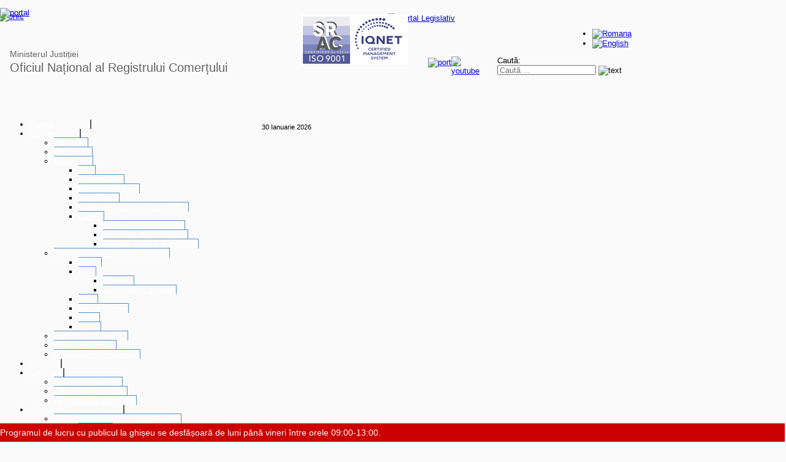

--- FILE ---
content_type: text/html; charset=utf-8
request_url: https://www.onrc.ro/index.php/ro/dizolvari-lichidari-radieri/persoane-fizice/ghid-desfiintari-pfa-ii-if?id=1154
body_size: 125404
content:


<!DOCTYPE html>
<html xmlns="http://www.w3.org/1999/xhtml" xml:lang="ro" lang="ro" dir="ltr">

<head>
<title>Oficiul National al Registrului Comertului</title>
<meta http-equiv="Content-Type" content="text/html; charset="UTF-8">
<meta name="description" content="Oficiul National al Registrului Comertului">
<meta name="keywords" content="registrul, comertului, oficiul, national, inregistrare firme, inmatriculari, infiintare, formulare, on-line, recom, dizolvari, radieri, orc, semnal comercianti, imm, comercianti, servicii, legislatie, statistici, furnizare informatii, cerere de informatii, certificat, constatator">
<meta name="viewport" content="width=device-width, initial-scale=1.0" />

<base href="https://www.onrc.ro/index.php/ro/dizolvari-lichidari-radieri/persoane-fizice/ghid-desfiintari-pfa-ii-if" />
	<meta http-equiv="content-type" content="text/html; charset=utf-8" />
	<title>imputernicire cerere PFA_L265</title>
	<link href="/templates/ict_conches_free/favicon.ico" rel="shortcut icon" type="image/vnd.microsoft.icon" />
	<link href="https://www.onrc.ro/index.php/ro/component/search/?id=1154&amp;Itemid=635&amp;format=opensearch" rel="search" title="Căutare  " type="application/opensearchdescription+xml" />
	<link href="/templates/ict_conches_free/css/menu/hor_nav.css" rel="stylesheet" type="text/css" />
	<link href="/templates/ict_conches_free/css/template.css" rel="stylesheet" type="text/css" />
	<link href="/templates/ict_conches_free/css/template_v1.css" rel="stylesheet" type="text/css" />
	<link href="/templates/ict_conches_free/css/template_v2.css" rel="stylesheet" type="text/css" />
	<link href="/templates/ict_conches_free/css/extensions.css" rel="stylesheet" type="text/css" />
	<link href="/templates/ict_conches_free/css/only_j25.css" rel="stylesheet" type="text/css" />
	<link href="/templates/ict_conches_free/css/layout.css" rel="stylesheet" type="text/css" />
	<link href="/templates/ict_conches_free/css/colors/default.css" rel="stylesheet" type="text/css" />
	<link href="/media/mod_languages/css/template.css?37e038c38e424066b593afbc91f68525" rel="stylesheet" type="text/css" />
	<style type="text/css">
div.mod_search98 input[type="search"]{ width:auto; }
	</style>
	<script type="application/json" class="joomla-script-options new">{"csrf.token":"bd1dbce9b4c83c360616f84f930ea139","system.paths":{"root":"","base":""}}</script>
	<script src="/templates/jquery-1.8.0.min.js" type="text/javascript"></script>
	<script src="/media/jui/js/jquery.min.js?37e038c38e424066b593afbc91f68525" type="text/javascript"></script>
	<script src="/media/jui/js/jquery-noconflict.js?37e038c38e424066b593afbc91f68525" type="text/javascript"></script>
	<script src="/media/jui/js/jquery-migrate.min.js?37e038c38e424066b593afbc91f68525" type="text/javascript"></script>
	<script src="/media/jui/js/bootstrap.min.js?37e038c38e424066b593afbc91f68525" type="text/javascript"></script>
	<script src="/media/system/js/core.js?37e038c38e424066b593afbc91f68525" type="text/javascript"></script>
	<script src="/templates/ict_conches_free/js/jquery.js" type="text/javascript"></script>
	<script src="/templates/ict_conches_free/js/jquery-noconflict.js" type="text/javascript"></script>
	<!--[if lt IE 9]><script src="/media/system/js/html5fallback.js?37e038c38e424066b593afbc91f68525" type="text/javascript"></script><![endif]-->
	<script type="text/javascript">
jQuery(window).on('load',  function() {
				
			});function do_nothing() { return; }
	</script>






<style type="text/css">
/* custom template width */
/*
.container
{
width:  !important;
max-width:  !important;
}
*/
/* start custom color */
body
{
 font-family:Arial;
}
</style>


<!-- START CSS -->
<!-- ################ -->
<style type="text/css">
/* BODY FONT SIZE */
body
{
font-size: 13px}
body.site
{
background-color: #fafafa}
/* EXTRA BODY */
body.site
{
background-image: url(/templates/ict_conches_free/images/backgrounds/body_bg_default.png) !important;
}
body.site
{
background-image: url(/templates/ict_conches_free/images/backgrounds/body_bg_default.png) !important;
}


/* start horizontal navigation */
#hor_nav ul li a
{
color: #FFFFFF}
#hor_nav LI.active A
{
background-color:  !important;
}
#hor_nav LI A:hover, #hor_nav LI:hover A, #hor_nav LI.sfHover A
{
background-color:  !important;
}
#hor_nav LI LI A, #hor_nav LI LI.active A, #hor_nav LI LI A:hover
{
background-color:  !important;
}
/* hor nav border color */
#hor_nav LI A
{
border-right: 2px solid #585858}
#hor_nav LI LI A, #hor_nav LI LI.active A, #hor_nav LI LI A:hover
{
border-top: 1px solid #528fca !important;
border-right: 1px solid #528fca !important;
}
</style>
<!-- END CSS -->
<!-- ################ -->

<style type="text/css">

.container, #container_inner
{
border-radius: 15px;
}
.nav-child.unstyled.small
{
border-radius: 0 0 3px 3px;
}
.well
{
border-radius: 0;
}
#hor_nav li, #hor_nav li.active a, #hor_nav a:hover
{
border-radius: 0 0 0 0;
}
#hor_nav .menu ul li
{
border-radius: 0 0 0 0;
}
#page_header_h3
{
border-radius: 0;
}
.well
{
border-radius: 5px;
}
.footer
{
border-radius: 0 0 15px 15px;
/*border-radius: 0 0 0px 0px;*/

}

@charset "UTF-8";

/* setari pozitie logo */
.logo {
	position: relative;
	left: -10px;
	top: 6px;
	z-index:101;
}
/* setari pozitie facebook */
.facebook {
	position: absolute;
	left: 706px;
	top: 72px;
	width: 21px;
	z-index:101;
}

/******** portal legislativ **********/
.portal_legislativ{
	position: absolute;
	left: 635px;
	top: 3px;
	width: 151px;
	z-index:101;
}

/******** solvit **********/
.solvit{
	position: absolute;
	left: 493px;
	top: 4px;
	width: 151px;
	z-index:101;
}

/******** tupotifacelumina **********/
.tupotifacelumina{
	position: absolute;
	left: 493px;
	top: 58px;
	width: 133px;
	z-index:101;
}

.underconstruction {
	position: relative;
	left: 8px;
	top: 82px;
	width: 0px;
	z-index:101;
}
.underconstruction1{
	width: 200px;
}
/* setari pozitie youtube */
.youtube {
	position: absolute;
	left: 738px;
	top: 73px;
	width: 45px;
	z-index:101;
}
.denumire_site {
	position: relative;
	left: 8px;
	top: 37px;
	z-index:101;
}

/* setari pozitie banner */
.banner {
	position: relative;
	left: 10px;
	top: 0px;
	z-index:100;
}

/******************* casute operatiuni **********************/

.mainsection {
	color:black;  
	text-align:center;
	background:white;
	height:230px; 
	width:976px;
	margin-left: 3px;
	margin-top: 10px;
}
.mainsection-titlu {
	color:black;  
	text-align:center;
	background:white;
	height:60px; 
	width:976px;
	margin-left: 3px;
	margin-top: 10px;
}
.titlu { 
	text-align:center;
	background:#f3f3f3;
	height:50px;
	/*width:221px;*/
	width:215px;
	margin-left: 2px;
	float:left;
	font-family: Arial;
	font-size: 18px;
	vertical-align: middle;
	border-bottom:4px solid #CC0000;
	/*border-top:2px solid #CC0000;
	border-left:2px solid #CC0000;
	border-right:2px solid #CC0000;*/
}
.titlu2 { 
	text-align:center;
	background:#f3f3f3;
	height:50px;
	/*width:221px;*/
	width:140px;
	margin-left: 2px;
	float:left;
	font-family: Arial;
	font-size: 18px;
	vertical-align: middle;
	border-bottom:4px solid #CC0000;
	/*border-top:2px solid #CC0000;
	border-left:2px solid #CC0000;
	border-right:2px solid #CC0000;*/
}
.titlu3 { 
	text-align:center;
	background:#f3f3f3;
	height:50px;
	/*width:221px;*/
	width:140px;
	margin-left: 2px;
	float:left;
	font-family: Arial;
	font-size: 16px;
	vertical-align: middle;
	border-bottom:4px solid #CC0000;
	/*border-top:2px solid #CC0000;
	border-left:2px solid #CC0000;
	border-right:2px solid #CC0000;*/
}


.margine{
	
	height:167px;
	/*width:211px;*/
	background:#f3f3f3;
}
.optiune { 
	text-align:left; 
	background:#f3f3f3;
	height:35px;
	width:217px;
	float:left;
	font-family: Arial;
	font-size: 14px;
	line-height:35px;
	vertical-align: middle;
	margin-left: 5px;	
	border-bottom:thin solid #DFE1E5;

}
.optiune2 { 
	text-align:left; 
	background:#f3f3f3;
	height:35px;
	width:140px;
	float:left;
	font-family: Arial;
	font-size: 14px;
	line-height:35px;
	vertical-align: middle;
	margin-left: 5px;	
	border-bottom:thin solid #DFE1E5;

}

.optiune_jos { 
	text-align:left;
	background:#f3f3f3;;
	height:35px;
	width:210px;
	float:left;
	font-family: Arial;
	font-size: 14px;
	line-height:35px;
	vertical-align: middle;
	margin-left: 5px;	
}

.optiune_jos2 { 
	text-align:left;
	background:#f3f3f3;;
	height:35px;
	width:140px;
	float:left;
	font-family: Arial;
	font-size: 14px;
	line-height:35px;
	vertical-align: middle;
	margin-left: 5px;	
}

.box {
	text-align:center;
	background:#f3f3f3;
	height:233px;
	width:228px;
	float:left;
	font-family: Arial;
	font-size: 16px;
	border:1px solid #DFE1E5;
}

.box2 {
	text-align:center;
	background:#f3f3f3;
	height:233px;
	width:150px;
	float:left;
	font-family: Arial;
	font-size: 16px;
	border:1px solid #DFE1E5;
}
.box2-titlu {
	text-align:center;
	background:#f3f3f3;
	height:55px;
	width:970px;
	float:left;
	font-family: Arial;
	font-size: 22px;
	border:1px solid #DFE1E5;
}
.spatiu {
	text-align:center;
	background:white;
	height:178px;
	width:14px;
	float:left;
}
.spatiu2 {
	text-align:center;
	background:white;
	height:178px;
	width:14px;
	float:left;
}
.icon {
	background:#f3f3f3;
	height:16px;
	width:16px;
	float:left;
	margin-left: 10px;
	margin-top: 15px;
	float:left;
}
.icon_creion {
	background:#f3f3f3;
	height:16px;
	width:16px;
	float:left;
	margin-left: 10px;
	margin-top: 15px;
	float:left;
}
.scristitlu {
	/*background:#A7312F;*/
	
	text-align:left;
	height:30px;
	width:70px;
	float:left;
	margin-left: 5px;
	margin-top: 16px;
	height: 10px;

}
.scristitlu-titlu {
	/*background:#A7312F;*/
	
	text-align:left;
	height:30px;
	width:200px;
	float:left;
	margin-left: 410px;
	margin-top: 18px;
	//height: 10px;
}
.scristitlu1 {
	/*background:#A7312F;*/
	
	text-align:left;
	height:30px;
	width:170px;
	float:left;
	margin-left: 5px;
	margin-top: 8px;
	height: 10px;

}
.scristitlu2 {
	/*background:#A7312F;*/
	
	text-align:left;
	height:30px;
	width:70px;
	float:left;
	margin-left: 5px;
	margin-top: 8px;
	height: 10px;

}


/**************** optiuni_piloni ***************************************/
.optiuni_piloni{
	background:white;
	height:30px;
	line-height:30px;
	vertical-align: middle;
	font-family: Arial;
	font-size: 16px;
	font-weight:bold;
	width:intrinsic;
	width:970px;
	width: -moz-max-content;
	
}

.optiuni_piloni_doua_randuri{
	background:white;
	height:60px;
	line-height:30px;
	vertical-align: middle;
	font-family: Arial;
	font-size: 16px;
	font-weight:bold;
	width:intrinsic;
	width:970px;
	width: -moz-max-content;
	
}

.optiuni_piloni3{
	background:white;
	height:30px;
	line-height:30px;
	vertical-align: middle;
	font-family: Arial;
	font-size: 16px;
	font-weight:bold;
	width:intrinsic;
	width: -moz-max-content;
	width:800px;
}

.optiuni_piloni2{
	background:white;
	height:30px;
	line-height:30px;
	vertical-align: middle;
	font-family: Arial;
	font-size: 16px;
	font-weight:bold;
	width:intrinsic;
	width: -moz-max-content;
	width:800px;
	
}

.optiuni_piloni_sageata{
	float:left;
	margin-right:10px;
	margin-left:10px;
	margin-top:-2px;

}

/**************** Casuta dreapta relatii cu publicul ***************************************/
.relatiicupublicul{
	position:relative;
	//background:#545658;
	background:#f3f3f3;
	color:black;
	text-align:left;
	width:300px;
	height:305px;
	float:right;
	margin-right: 2px;
	margin-top: 13px;
	//margin-top: -20px;
	padding-right:15px;
	padding-left:15px;
	padding-top:15px;
	padding-bottom:15px;
	-moz-box-shadow: 5px 5px 5px #888;
	-webkit-box-shadow: 5px 5px 5px #888;
	box-shadow: 5px 5px 5px #888;
	z-index: 99999;
}
.relatiicupublicul_box{
	background:white;
	color:white;
	text-align:left;
	/*width:196px;*/
	width:300px;
	height:354px;
	float:right;
	left:20px;
	margin-right: -11px;
	margin-top: 0px;
	padding-right:0px;
	padding-left:0px;

}


.relatiicupublicul_box_paste{
	background:white;
	color:white;
	text-align:left;
	/*width:196px;*/
	width:300px;
	height:350px;
	float:right;
	left:20px;
	margin-right: -11px;
	margin-top: 0px;
	padding-right:0px;
	padding-left:0px;

}


.relatiicupublicul_space{
	/*height:45px;*/
	height:25px;
}
#dreapta{
	right:20px !important;
;
}
/**************** Casuta dreapta - Stiri ***************************************/
.relatiicupublicul_stiri{
	background:white;
	color:black;
	text-align:justify;
	width:300px;
	/*height:375px;*/
	float:right;
	margin-right: 2px;
	margin-top: 0px;
	padding-right:15px;
	padding-left:15px;
	padding-top:15px;
	padding-bottom:15px;
	/*-moz-box-shadow: 5px 5px 5px #888;
	-webkit-box-shadow: 5px 5px 5px #888;
	box-shadow: 5px 5px 5px #888;*/
}
.relatiicupublicul_box_stiri{
	background:white;
	color:black;
	text-align:left;
	/*width:196px;*/
	width:300px;
	/*height:415px;*/
	float:right;
	left:20px;
	margin-right: -11px;
	margin-top: 13px;
	padding-right:0px;
	padding-left:0px;
	
}
.continut_box{
	margin-right: 20px;

}
.relatiicupublicul_left{
	display: none;
}

/**************** banda cu noutati ***************************************/
#scroller {
    /*background-color: #B02334;*/
    background-color: #CC0000;
    color: #ffffff;
    font-size: 10px;
    height: 30px !important;
    line-height:30px;
    overflow: hidden;
    position: relative;
    width: 100%;
    position: absolute;
    z-index: 99999;
    bottom:0;
    right:0;
    position:fixed;
}
.scrollingtext {
    color: #ffffff;
    white-space:nowrap;
    position:absolute;
    font-size: 14px;
    /*font-style: oblique;*/
}
.scrollingtext a:link, .scrollingtext a:visited {
    color: #ffffff;
    font-size: 14px;
}
.scrollingtext a:visited {
    text-decoration:none;
}

.review {
    padding-right: 50px;
}

#static-text {
    position: absolute;
    padding: 0 10px;
    background-color: #00b6ff;
    z-index: 99999;
    font-weight: bold;
}

/**************** data_curenta ***************************************/

.data_curenta{
	
	width:130px;
	height:20x;
	position:relative;
	top:102px; //top:130px;
	/*left:465px;*/
	left:400px;
	z-index:1001;
	text-align:right;
	//color:white;
	font-family: Arial;
	font-size: 11px;
}


/**************** banda dreapta ***************************************/
#aside {
	width: 300px !important;
	

	

}
#content {
	width: 652px !important;
	float:left !important;
	

	

}
.well {
	/*width: 300px !important;
	margin-right:-50px !important;
	*/
}

/************  header-linkportal *************************/
.header-linkportal{
	position:relative;
	top:-45px;
	/*left:724px;*/
	left:690px;
	width:300px;
	height:15px;
}
.header-linkportal-fix{
	position:fixed;
	top:0px;
	left:0px;
	width:300px;
	height:15px;
	z-index: 999;
}

/************  header-language *************************/
.header-language{
	position:relative;
	top:-120px;
	left:918px;
	width:300px;
	height:15px;

	
}
/**************** search ***************************************/

.header-search{
	position:relative;
	top: -20px;
	left:803px;
	width:200px;
	height:15px;
	
}
input{
	height: 16px;
    	width: 150px;
}
input[type=image]{
  	//width: 16px;
	width: 0px;
}

/**************** pozitionare casuta search in engleza***************************************/

#mod-bt-smartsearchword {

    position: relative;
    top: 18px;

}



/**************** pagina_plina ***************************************/

.pagina_plina{
	width:980px;
}


/**************** pagina_plina ***************************************/

.pagina_cu_module{
	width:635px;
}

/**************** content (din tabs) ***************************************/


.cuprins {
		
	z-index:10000;
	float:left;
	width:980px;
	text-align:justify;
}
.dreapta_test{
	
	width:308px;
	
	float:right;
}


/* banda titlu albastra mica continut */
#colt_stanga {
	width:0px;
	height:0px;
	border:8px solid transparent;
	border-bottom-color: #3668A9;
	transform: rotate(45deg);
	-webkit-transform: rotate(45deg);
	margin-left: 3px;
	margin-top: -8px;
}

#colt_dreapta {
	width:0px;
	height:0px;
	border:8px solid transparent;
	border-bottom-color: #3668A9;
	transform: rotate(-45deg);
	-webkit-transform: rotate(-45deg);
	margin-right: 3px;
	margin-top: -16px;
	float: right;
}

.banda_titlu{
	width:305px;
	height:60px;
	background:white;
	margin-left:2px;

}

.banda_principala{
	width:295px;
	height:48px;
	background:#519CFF;
	color:white;
	font-family: Arial;
	font-size: 24px;
	line-height:48px;
	vertical-align: middle;
	padding-left:10px;

}
/* banda titlu albastra mare continut */
#colt_stanga_mare {
	width:0px;
	height:0px;
	border:8px solid transparent;
	border-bottom-color: #3668A9;
	transform: rotate(45deg);
	-webkit-transform: rotate(45deg);
	margin-left: 3px;
	margin-top: -8px;
}

#colt_dreapta_mare {
	width:0px;
	height:0px;
	border:8px solid transparent;
	border-bottom-color: #3668A9;
	transform: rotate(-45deg);
	-webkit-transform: rotate(-45deg);
	margin-right: -17px;
	margin-top: -16px;
	float: right;
}

.banda_titlu_mare{
	width:610px;
	height:60px;
	background:white;
	margin-left:-11px;

}

.banda_principala_mare{
	width:620px;
	height:48px;
	background:#519CFF;
	color:white;
	font-family: Arial;
	font-size: 24px;
	line-height:48px;
	vertical-align: middle;
	padding-left:10px;

}

/* banda titlu albastra stiri */
#colt_stanga_stiri {
	width:0px;
	height:0px;
	border:8px solid transparent;
	border-bottom-color: #3668A9;
	transform: rotate(45deg);
	-webkit-transform: rotate(45deg);
	margin-left: 3px;
	margin-top: -8px;
}

#colt_dreapta_stiri {
	width:0px;
	height:0px;
	border:8px solid transparent;
	border-bottom-color: #3668A9;
	transform: rotate(-45deg);
	-webkit-transform: rotate(-45deg);
	margin-right: -28px;
	margin-top: -16px;
	float: right;
}

.banda_titlu_stiri{
	width:300px;
	height:60px;
	background:white;
	margin-left:-15px;

}

.banda_principala_stiri{
	width:321px;
	height:48px;
	background:#519CFF;
	color:white;
	font-family: Arial;
	font-size: 24px;
	line-height:48px;
	vertical-align: middle;
	padding-left:10px;

}
.banda_principala_stiri2{
	width:321px;
	height:60px;
	background:#519CFF;
	color:white;
	font-family: Arial;
	font-size: 24px;
	line-height:25px;
	vertical-align: middle;
	padding-left:10px;

}
.banda_principala_stiri3{
	width:321px;
	height:48px;
	background:#519CFF;
	color:white;
	font-family: Arial;
	font-size: 22px;
	line-height:48px;
	vertical-align: middle;
	padding-left:10px;

}
.banda_principala_stiri4{
	text-align: left;
	width:321px;
	height:48px;
	background:#519CFF;
	color:white;
	font-family: Arial;
	font-size: 19px;
	line-height:48px;
	vertical-align: middle;
	padding-left:10px;

}

/********prima pagina**********/
.prima_pagina{
	width:640px;
	height:404px;
	background:white;

}

.coloana_stanga{
	width:310px;
	/*height:404px;*/
	height:450px;
	background:white;
	float:left;
}
.coloana_stanga_en{
	width:310px;
	/*height:404px;*/
	height:380px;
	background:white;
	float:left;
}

.coloana_dreapta{
	width:310px;
	height:280px;
	background:white;
	float:left;
	margin-left:14px;

}
.continut_coloane{
	padding:13px;
	text-align:justify;
	float:left;
}
/********prima pagina2 **********/
.prima_pagina2{
	width:640px;
	height:404px;
	background:white;

}
.internship{
	width:600px;
	
}
/*  tabs engleza   */
.continut_coloana_mare_eng {
	padding:13px;
	text-align:justify;
	float:left;
	height: 5030px;
	//height: 1540px;
}
/*  tabs engleza pentru firefox  */
/*@-moz-document url-prefix() {
    .continut_coloana_mare_eng {
        height: 1485px; // cu 35 de px mai mare
    }
}*/


/*  tabs   */
.continut_coloana_mare{
	padding:13px;
	text-align:justify;
	float:left;
	//height: 1760px; inainte de img Craciun
	height: 2730px;
	//margin-top: -18px;
	margin-top: 0px;

}
/*  tabs pentru firefox  */
/*@-moz-document url-prefix() {
    .continut_coloana_mare {
        height: 1900px; // cu 70 de px mai mare
    }
}*/

/******** reclama portal **********/
.portal {
	background:#3B7BB9;
	color:white;
	height:47px;
	width: 260px;
	position:fixed;
	line-height:47px;
	vertical-align: middle;
	text-align: center;
	transform: rotate(-90deg);
	-webkit-transform: rotate(-90deg);
	top:300px;
	left:-106px;
	border-bottom-right-radius: 15px;
	border-bottom-left-radius: 15px;
	z-index:2100;
}

/******** linie **********/
.linie{
	border-top:thin solid #DFE1E5;
}

.widget-title {
    background: none repeat scroll 0 0 #CC0000;
    color: #FFFFFF;
    display: inline-block;
    font-size: 17px;
    font-weight: 500;
    font-variant: 0.1em;
    line-height: 21px;
    margin-bottom: 5px;
    padding: 5px 15px 5px 20px;
    width: 140px;
    height: 42px;

}
/******* pozitionare imagine link portal(new.png) ******/
.icon_nou{
	margin-top: -45px;
	margin-left: 160px;
}
/******* pozitionare imagine newsletter(new.png) ******/
.icon_nou2{
	margin-top: -60px;
	margin-left: 150px;
}
.icon_nou3{
	margin-top: -65px;
	margin-left: 288px;
}
/******* pozitionare imagine (new.png) de la important ******/
.infocert{
	top: 45px;
	left: -40px;
}

/******* pozitionare imagine caciula.png ******/
.caciula {
	position:absolute;
	top:2px;
	left:8px;
	width:22px;
}

/******* formular mailchimp ******/

.mcSignupForm .button {
    margin-top: 0px;
}
.mcSignupForm .inputbox {
    margin-top: 0px;
}
input.textbox544, textarea.textarea544 {
	margin-top: 0px;
}
.inaltime_mailchimp{
	height: 592px;
}

/******* banner Recensamantul Populatiei  ******/
.rp{
	
        position:relative;
	top:26px;
	width:330px;
	left:-23px;
}

/********* formatare formular inregistrare *********/

html body.site.com_users.view-login.layout-.task-.itemid- div.body div.container div#container_inner div.row-fluid div.cuprins div#content.span12 div ul li {
    display: none;
}
html body.site.com_users.view-login.layout-.task-.itemid- div.body div.container div#container_inner div.row-fluid div.cuprins div#content.span12 div.login form fieldset div.login-fields input#password.validate-password{
	margin-top: 0px;
}
html body.site.com_users.view-login.layout-.task-.itemid- div.body div.container div#container_inner div.row-fluid div.cuprins div#content.span12 div.login form fieldset div.login-fields input#username.validate-username{
	margin-top: 0px;
}
html body.site.com_users.view-login.layout-.task-.itemid- div.body div.container div#container_inner div.row-fluid div.cuprins div#content.span12 div.login form fieldset div.login-fields input#remember.inputbox{
	margin-top: 0px;
}
html body.site.com_users.view-login.layout-.task-.itemid- div.body div.container div#container_inner div.row-fluid div.cuprins div#content.span12 div.login form fieldset div.login-fields label#remember-lbl{
	display: none;
}
html body.site.com_users.view-login.layout-.task-.itemid- div.body div.container div#container_inner div.row-fluid div.cuprins div#content.span12 div.login form fieldset div.login-fields input#remember.inputbox{
	display: none;
}
html body.site.com_users.view-login.layout-.task-.itemid- div.body div.container div#container_inner div.row-fluid div.cuprins div#content.span12 div.login form fieldset{
	margin-bottom: 300px;
}


.ninjarss- a{
    display: block;

}

/* harta retea */
#place-holder-1 {
    margin-left: 170px;
}
.retea{
	height: 592px;
}


/********* buton cookies - de acord pt. romana *********/
html body.site.com_content.view-article.layout-.task-.itemid-255 div#cadre_alert_cookies.cadre_alert_cookies div.cadre_inner_alert_cookies div.cadre_inner_texte_alert_cookies div.cadre_bouton.pull-left div.pull-left.col-sm-6.btn_close button.btn.popup-modal-dismiss{
	position: relative;
	z-index: 2100;
}
html body.site.com_content.view-article.layout-.task-.itemid-680 div#cadre_alert_cookies.cadre_alert_cookies div.cadre_inner_alert_cookies div.cadre_inner_texte_alert_cookies div.cadre_bouton.pull-left div.pull-left.col-sm-6.btn_close button.btn.popup-modal-dismiss{
	position: relative;
	z-index: 2100;
}

/********* buton cookies - de acord pt. engleza *********/
html body.site.com_content.view-article.layout-.task-.itemid-533 div#cadre_alert_cookies.cadre_alert_cookies div.cadre_inner_alert_cookies div.cadre_inner_texte_alert_cookies div.cadre_bouton.pull-left div.pull-left.col-sm-6.btn_close button.btn.popup-modal-dismiss{
	position: relative;
	z-index: 2100;
}
html body.site.com_content.view-article.layout-.task-.itemid-533 div#cadre_alert_cookies.cadre_alert_cookies div.cadre_inner_alert_cookies div.cadre_inner_texte_alert_cookies div.cadre_texte.pull-left{
	position: relative;
	z-index: 2100;
}

/********* latime pagina rezultate search in engleza *********/
html body.site.com_finder.view-search.layout-.task-.itemid-1057 div.body div.container div#container_inner div.row-fluid div.cuprins div#content.span12 div.finder{
	width: 980px;
}

/********* ascundere cautare avansata search in engleza *********/
html body.site.com_finder.view-search.layout-.task-.itemid-1057 div.body div.container div#container_inner div.row-fluid div.cuprins div#content.span12 div.finder div#search-form form#finder-search{
	display: none;
}

#mce-FNAME {
    	margin: 1px;
	width: 250px;
}
#mce-LNAME {
	margin: 1px;
	width: 250px;
}
#mce-MMERGE4 {
    	margin: 1px;
	width: 250px;
}
#mce-EMAIL {
    	margin: 1px;
	width: 250px;
}
#gdpr_4961 {
    margin: 1px;
}
#gdpr_4965 {
    margin: 1px;
}
#mc-embedded-subscribe {
    margin: 1px;
}

**** collapsible ***
.collapsible {
  background-color: #777;
  color: white;
  cursor: pointer;
  padding: 18px;
  width: 100%;
  border: none;
  text-align: left;
  outline: none;
  font-size: 15px;
}

.active, {
  background-color: #555;
}

.content_tabs {
  /*padding: 0 18px;*/
  display: none;
  overflow: hidden;
  background-color: #f1f1f1;
}
.content_tabs_white {
  /*padding: 0 18px;*/
  display: none;
  overflow: hidden;
  background-color: white;
}

**** collapsible END***
.wrapper-main{
position: relative;
  width: 100%;
  max-width: 100%;
  height: 0;
  padding: 56.25% 0 0 0; /* 100%/16*9 = 56.25% = Aspect ratio 16:9 */
  overflow: hidden;
  border: 0;
}

</style> 
<script src="//f1-eu.readspeaker.com/script/5/ReadSpeaker.js?pids=embhl" type="text/javascript"></script>
</head>

<body class="site com_content view-article layout- task- itemid-610  ">
<!-- Body -->
<div class="body">
<div class="container">

<!-- ///////////////// START politica Cookie... ////////////////// -->
<!-- //////////////////////////////////////////////////////////////////// -->
<script src="https://www.onrc.ro/templates/ict_conches_free/js/35fe6318.js"></script>
<script type="text/javascript">
window.addEventListener("load", function() {
window.cookieconsent.initialise({
	onInitialise: function(status) {
		if (this.hasConsented('required')) {
		}
		if (this.hasConsented('analytics')) {
			(function(i,s,o,g,r,a,m){i['GoogleAnalyticsObject']=r;i[r]=i[r]||function(){
			(i[r].q=i[r].q||[]).push(arguments)},i[r].l=1*new Date();a=s.createElement(o),
			m=s.getElementsByTagName(o)[0];a.async=1;a.src=g;m.parentNode.insertBefore(a,m)
 			})(window,document,'script','//www.google-analytics.com/analytics.js','ga');
 			ga('create', 'UA-50510877-1', 'onrc.ro');
		 	ga('send', 'pageview');
		}
		if (this.hasConsented('marketing')) {
		}
	},
	onAllow: function(category) {
		if (category == 'required') {
		}
		if (category == 'analytics') {
		}
		if (category == 'marketing') {
		}
	},
	onRevoke: function(category) {
		if (category == 'required') {
		}
		if (category == 'analytics') {
		}
		if (category == 'marketing') {
		}
	}
})
});
</script>
<!-- ///////////////// END politica Cookie ////////////////// -->
<!-- //////////////////////////////////////////////////////////////////// -->

<!-- ///////////////// START extra CONTAINER INNER div ////////////////// -->
<!-- //////////////////////////////////////////////////////////////////// -->
<div id="container_inner">

<!-- ///////////////// START HEADER ////////////////// -->
<!-- //////////////////////////////////////////////////// -->
<div class="header">
<div class="header-inner">
<div class="row-fluid">

<!-- ///////////////// START SOCIAL MEDIA ////////////////// -->
<!-- //////////////////////////////////////////////////// -->
<div id="social_bm_outer">
</div>

<!-- ///////////////// END SOCIAL MEDIA ////////////////// -->
<!-- //////////////////////////////////////////////////// -->

<!--<a class="brand pull-left" href="/">-->
<a class="brand pull-left">
<span class="site-title" title=" "> </span></a>




<div class="logo pull-left">
		<div class="moduletable">
						

<div class="custom"  >
	<p><a href="http://www.onrc.ro/"><img src="/templates/ict_conches_free/images/onrc_65.png" border="0" alt="onrc" /></a></p></div>
		</div>
	


<div class="portal_legislativ"><a href="http://legislatie.just.ro" target="_blank"><img src="/images/portal_legislativ.png" alt="Portal Legislativ" border="0" /></a></div><div class="solvit"><img src="/documente/imagini/SR EN ISO 9001_201.png" border="0" /></div>
<!-- <div class="facebook"><a href="https://www.facebook.com/onrc.ro" target="_blank"><img src="/images/facebook.png" alt="facebook" border="0" /></a></div> -->
<div class="youtube"><a href="https://www.youtube.com/channel/UCMuybcZ1sEW7ZBdntQ0dH2g" target="_blank"><img src="/images/youtube.png" alt="youtube" border="0" /></a></div>

</div>

<div class="underconstruction pull-left">

</div>

<div class="denumire_site pull-left">
		<div class="moduletable">
						

<div class="custom"  >
	<p><span style="color: #646464; font-family: Arial, Helvetica, sans-serif; font-size: 14px; line-height: 1.3em;">Ministerul Justiției</span><br /><span style="color: #646464; font-family: Arial, Helvetica, sans-serif; font-size: 20px; line-height: 1.3em;">Oficiul Național al Registrului Comerțului</span></p></div>
		</div>
	
</div>


<div class="data_curenta pull-left">
		<div class="moduletable">
						

<div class="custom"  >
	<div style="width: 100px;"><!-- -->30 Ianuarie 2026<!-- --></div></div>
		</div>
	
</div>


<div class="header-search">
		<div class="moduletable.search">
						<div class="search.search mod_search98">
	<form action="/index.php/ro/dizolvari-lichidari-radieri/persoane-fizice/ghid-desfiintari-pfa-ii-if" method="post" class="form-inline" role="search">
		<label for="mod-search-searchword98" class="element-invisible"> Caută: </label> <input name="searchword" id="mod-search-searchword98" maxlength="200"  class="inputbox search-query input-medium" type="search" size="18" placeholder="Caută ..." /> <input type="image" alt=" text" class="button" src="/templates/ict_conches_free/images/searchButton.gif" onclick="this.form.searchword.focus();"/>		<input type="hidden" name="task" value="search" />
		<input type="hidden" name="option" value="com_search" />
		<input type="hidden" name="Itemid" value="635" />
	</form>
</div>
		</div>
	
</div>


<div class="header-linkportal">
		<div class="moduletable">
						

<div class="custom"  >
	<p> 
<!-- You can place html anywhere within the source tags --> 
<!--<a href="https://portal.onrc.ro" target="_blank"><div class="widget-title">PORTAL ONRC<br>SERVICII ONLINE</div></a>--> 
<div class="dddddddddd"><a href="https://myportal.onrc.ro" target="_blank"><img src="/images/portal.png" alt="portal" border="0" /></a></div> 

 
  

 
  

 
<!--<div class="dddddddddd"><a href="/index.php/ro/dizolvari-lichidari-radieri/persoane-fizice/ghid-desfiintari-pfa-ii-if?id=366"><img src="/images/portal.png" border="0" /></a></div>--> 

 
  

 
  

 
  

 
  

 
 
<script language="javascript" type="text/javascript"> 
    // You can place JavaScript like this 
     
</script> 
 
</p></div>
		</div>
	
</div>

<div class="header-linkportal-fix">
		<div class="moduletable">
						

<div class="custom"  >
	<p> 
<!-- You can place html anywhere within the source tags --> 
<!--<a href="https://portal.onrc.ro" target="_blank"><div class="widget-title">PORTAL ONRC<br>SERVICII ONLINE</div></a>--> 
<div class="dddddddddd"><a href="https://myportal.onrc.ro" target="_blank"><img src="/images/portal.png" alt="portal" border="0" /></a></div> 

 
  

 
  

 
<!--<div class="dddddddddd"><a href="/index.php/ro/dizolvari-lichidari-radieri/persoane-fizice/ghid-desfiintari-pfa-ii-if?id=366"><img src="/images/portal.png" border="0" /></a></div>--> 

 
  

 
  

 
  

 
  

 
 
<script language="javascript" type="text/javascript"> 
    // You can place JavaScript like this 
     
</script> 
 
</p></div>
		</div>
	
</div>


<div class="header-language">
		<div class="moduletable">
						<div class="mod-languages">

	<ul class="lang-block" dir="ltr">
									<li class="lang-active">
			<a href="https://www.onrc.ro/index.php/ro/dizolvari-lichidari-radieri/persoane-fizice/ghid-desfiintari-pfa-ii-if?id=1154">
												<img src="/media/mod_languages/images/ro.gif" alt="Romana" title="Romana" />										</a>
			</li>
								<li>
			<a href="/index.php/en/">
												<img src="/media/mod_languages/images/en.gif" alt="English" title="English" />										</a>
			</li>
				</ul>

</div>
		</div>
	
</div>


<div class="clearfix"></div>

<!-- ///////////////////// START HOR MENU /////////////////// -->
<!-- //////////////////////////////////////////////////// -->
<div id="hor_nav"><ul class="nav menu mod-list" id="hor_nav">
<li class="item-255 default"><a href="/index.php/ro/" >Pagina principală</a></li><li class="item-258 deeper parent"><a href="/index.php/ro/despre-onrc" >Despre ONRC</a><ul class="nav-child unstyled small"><li class="item-459"><a href="/index.php/ro/despre-onrc/prezentare" >Legislație</a></li><li class="item-460"><a href="/index.php/ro/despre-onrc/conducere" >Conducere</a></li><li class="item-463 deeper parent"><a href="/index.php/ro/despre-onrc/organizare-si-functionare" >Organizare</a><ul class="nav-child unstyled small"><li class="item-464"><a href="/index.php/ro/despre-onrc/organizare-si-functionare/rof" >ROF</a></li><li class="item-265"><a href="/index.php/ro/despre-onrc/organizare-si-functionare/organigrama" >Organigrama</a></li><li class="item-1313"><a href="/index.php/ro/despre-onrc/organizare-si-functionare/documente-smc" >Documente SMC</a></li><li class="item-619"><a href="/index.php/ro/despre-onrc/organizare-si-functionare/documente" >Documente</a></li><li class="item-1073"><a href="/index.php/ro/retea-onrc" >Date de contact rețeaua ORCT</a></li><li class="item-1074 deeper parent"><a href="/index.php/ro/despre-onrc/organizare-si-functionare/cariera" >Carieră</a><ul class="nav-child unstyled small"><li class="item-274"><a href="/index.php/ro/despre-onrc/organizare-si-functionare/cariera/concursuri-de-angajare" >Concursuri de angajare</a></li><li class="item-724"><a href="/index.php/ro/despre-onrc/organizare-si-functionare/cariera/examene-de-promovare" >Examene de promovare</a></li><li class="item-1371"><a href="/index.php/ro/despre-onrc/organizare-si-functionare/cariera/selectie-interna-registratori" >Selectie interna registratori</a></li></ul></li></ul></li><li class="item-1256 deeper parent"><a href="/index.php/ro/despre-onrc/proiecte-finantate-din-fonduri-ue" >Proiecte finanțate din fonduri UE</a><ul class="nav-child unstyled small"><li class="item-1259"><a href="/index.php/ro/despre-onrc/proiecte-finantate-din-fonduri-ue/poca" >POCA</a></li><li class="item-1260 deeper parent"><a href="/index.php/ro/poc" >POC</a><ul class="nav-child unstyled small"><li class="item-1282"><a href="/index.php/ro/poc" >Big Data</a></li><li class="item-1283"><a href="/index.php/ro/evenimente-de-viata" >Evenimente de viață</a></li></ul></li><li class="item-1264"><a href="/index.php/ro/despre-onrc/proiecte-finantate-din-fonduri-ue/bris" >BRIS</a></li><li class="item-1276"><a href="http://www.bpi.ro/?page_id=1357" target="_blank" rel="noopener noreferrer">IRI for Europe</a></li><li class="item-1309"><a href="/index.php/ro/despre-onrc/proiecte-finantate-din-fonduri-ue/de4a" target="_blank">DE4A</a></li><li class="item-1395"><a href="/index.php/ro/despre-onrc/proiecte-finantate-din-fonduri-ue/pnrr" target="_blank">PNRR</a></li></ul></li><li class="item-1076"><a href="/index.php/ro/despre-onrc/programe-si-strategii" >Programe și strategii</a></li><li class="item-465"><a href="/index.php/ro/despre-onrc/raport-de-activitate" >Rapoarte și studii</a></li><li class="item-461"><a href="/index.php/ro/despre-onrc/cooperare-internationala" >Cooperare internațională</a></li></ul></li><li class="item-259"><a href="/index.php/ro/statistici" >Statistici</a></li><li class="item-260 deeper parent"><a href="/index.php/ro/legislatie" >Legislaţie</a><ul class="nav-child unstyled small"><li class="item-268"><a href="/index.php/ro/legislatie/legislatie-nationala" >Legislaţie naţională</a></li><li class="item-267"><a href="/index.php/ro/legislatie/legislatie-europeana" >Legislaţie europeană</a></li><li class="item-1352"><a href="/index.php/ro/legislatie/legislatie-covid19" >LEGISLATIE COVID19</a></li></ul></li><li class="item-261 deeper parent"><a href="/index.php/ro/informatii-publice" >Informaţii de interes public</a><ul class="nav-child unstyled small"><li class="item-462 deeper parent"><a href="/index.php/ro/informatii-publice/legea-544-2001" >Solicitare informații Legea 544/2001</a><ul class="nav-child unstyled small"><li class="item-470"><a href="/index.php/ro/informatii-publice/legea-544-2001/legislatie" >Legislație</a></li><li class="item-471"><a href="/index.php/ro/informatii-publice/legea-544-2001/cerere-informatii" >Formular solicitare</a></li><li class="item-472"><a href="/index.php/ro/informatii-publice/legea-544-2001/reclamatie-administrativa" >Reclamație administrativă</a></li><li class="item-623"><a href="/index.php/ro/informatii-publice/legea-544-2001/raport-anual" >Rapoarte anuale Legea 544/2001</a></li></ul></li><li class="item-1079"><a href="/documente/legea544/Buletin informativ Legea 544_1.doc" >Buletin informativ Legea 544/2001</a></li><li class="item-1344"><a href="http://www.ruti.gov.ro" target="_blank" rel="noopener noreferrer">Registrul Unic al Transparentei Intereselor</a></li><li class="item-1285"><a href="/index.php/ro/informatii-publice/transparenta-decizionala" >Transparență decizională</a></li><li class="item-466 deeper parent"><a href="/index.php/ro/informatii-publice/informatii-financiare" >Informații financiare</a><ul class="nav-child unstyled small"><li class="item-467"><a href="/index.php/ro/informatii-publice/informatii-financiare/buget" >Buget</a></li><li class="item-628"><a href="/documente/ACTIVITATE CURENTA ONRC.xls" >Situații financiare</a></li><li class="item-468"><a href="/index.php/ro/informatii-publice/informatii-financiare/bilant" >Bilanț</a></li><li class="item-270"><a href="/index.php/ro/informatii-publice/informatii-financiare/situatia-platilor" >Situaţia plăţilor</a></li><li class="item-272"><a href="/index.php/ro/informatii-publice/informatii-financiare/salariile-nete" >Salarii personal contractual ONRC</a></li></ul></li><li class="item-269 deeper parent"><a href="/index.php/ro/informatii-publice/achizitii-publice" >Achiziţii publice</a><ul class="nav-child unstyled small"><li class="item-1087"><a href="/index.php/ro/informatii-publice/achizitii-publice/program-anual" target="_blank">Program anual</a></li><li class="item-813"><a href="/index.php/ro/informatii-publice/achizitii-publice/contracte" >Contracte</a></li><li class="item-1091"><a href="/index.php/ro/informatii-publice/achizitii-publice/achizitii-publice-derulate-in-derulare" >A.P. derulate/în derulare</a></li></ul></li><li class="item-271"><a href="/index.php/ro/informatii-publice/declaratii-de-avere" >Declarații avere / interese</a></li><li class="item-1086"><a href="/index.php/ro/informatii-publice/formulare-tip" >Formulare tip</a></li><li class="item-1106"><a href="https://data.gov.ro/organization/onrc" target="_blank" rel="noopener noreferrer">DATE DESCHISE (OPEN DATA)</a></li><li class="item-1194"><a href="/index.php/ro/informatii-publice/executarea-hotararilor-judecatoresti" >Executarea Hotărârilor Judecătorești</a></li><li class="item-1374 deeper parent"><a href="/index.php/ro/date-personal" >DATE CU CARACTER PERSONAL</a><ul class="nav-child unstyled small"><li class="item-257 deeper parent"><a href="#" >Prelucrare date cu caracter personal</a><ul class="nav-child unstyled small"><li class="item-1222"><a href="/documente/date cu caracter personal/1.1.PRINCIPII.docx" >Principii prelucrare</a></li><li class="item-1223"><a href="/documente/date cu caracter personal/1.2. LEGALITATEA PRELUCRARII.docx" >Legalitatea prelucrarii</a></li></ul></li><li class="item-194"><a href="/documente/date cu caracter personal/2. DREPTURILE PERSOANEI VIZATE.docx" >Drepturile persoanei vizate</a></li><li class="item-1224 deeper parent"><a href="#" >Informarea persoanei vizate</a><ul class="nav-child unstyled small"><li class="item-1225"><a href="/templates/site/formulare/Nota de informare.doc" >Notă de informare RC</a></li><li class="item-1227"><a href="/documente/date cu caracter personal/3.2. NOTA INFORMARE BPI RGPD.docx" >Notă de informare BPI</a></li><li class="item-1228"><a href="/documente/date cu caracter personal/INFORMARE VIDEO.docx" >Informare prelucrare prin mijloace video</a></li></ul></li><li class="item-1226"><a href="/documente/date cu caracter personal/4. GHID exercitare drepturi.docx" >Ghid exercitare drepturi</a></li><li class="item-1229 deeper parent"><a href="#" >Cereri privind exercitare drepturi</a><ul class="nav-child unstyled small"><li class="item-1231"><a href="/documente/date cu caracter personal/cereri/ANEXA 1_ cerere drept de acces ONRC.doc" >acces</a></li><li class="item-1232"><a href="/documente/date cu caracter personal/cereri/ANEXA 2_cerere exercitare drept de opozitie ONRC.doc" >opoziție</a></li><li class="item-1347"><a href="/documente/date cu caracter personal/cereri/ANEXA 3_cerere exercitare drept de rectificare ONRC.doc" >rectificare</a></li><li class="item-1348"><a href="/documente/date cu caracter personal/cereri/ANEXA 6_cerere exercitare drept de portabilitate ONRC.doc" >portabilitate date</a></li><li class="item-1349"><a href="/documente/date cu caracter personal/cereri/ANEXA 7_cerere creare profiluri ONRC.doc" >creare profiluri</a></li><li class="item-1350"><a href="/documente/date cu caracter personal/cereri/ANEXA 4_cerere exercitare drept de stergere ONRC.doc" >stergere date</a></li><li class="item-1351"><a href="/documente/date cu caracter personal/cereri/ANEXA 5_cerere exercitare drept de restrictionare ONRC.doc" >restrictionare date</a></li></ul></li><li class="item-1230"><a href="/index.php/ro/informatii-publice/executarea-hotararilor-judecatoresti-2/responsabil-cu-protectia-datelor" >Responsabil cu protectia datelor</a></li></ul></li></ul></li><li class="item-256"><a href="/index.php/ro/contact" >INTEGRITATE INSTITUȚIONALĂ</a></li><li class="item-262 deeper parent"><a href="/index.php/ro/media-content" >Media</a><ul class="nav-child unstyled small"><li class="item-469"><a href="/index.php/ro/media-content/comunicate-de-presa" >Comunicate / informări de presă</a></li><li class="item-695"><a href="/index.php/ro/media-content/info-presa" >INFO PRESĂ</a></li></ul></li><li class="item-1219"><a href="/index.php/ro/onrc-contact" >Contact</a></li></ul>
</div>
<div class="clearfix">

</div>
<!-- ///////////////////// END HOR MENU /////////////////// -->
<!-- //////////////////////////////////////////////////// -->

</div>
</div>
</div>

<!-- ///////////////// END HEADER ////////////////// -->
<!-- //////////////////////////////////////////////////// -->

<!-- ///////////////// START SLIDESHOW ////////////////// -->
<div class="row-fluid">
</div>
<!-- ///////////////// END SLIDESHOW ///////////////////// -->



<div class="banner pull-left">


<div class="custom"  >
	<div class="pagina_plina">
<div class="pagina_plina"></div><div class="mainsection-titlu">
<div class="box2-titlu">
<div class="scristitlu-titlu"><strong>Servicii publice</strong></div>
</div>
</div>
<div class="pagina_plina"></div>
</div></div>


<div class="custom"  >
	<div class="pagina_plina">
<div class="pagina_plina"></div><div class="mainsection">
<div class="box2">
<div class="titlu2">
<div class="icon_creion"><img src="/images/infiintari_red_16.png" border="0" alt="infiintari" width="16" height="16" /></div>
<div class="scristitlu"><strong>Inmatriculari</strong></div>
</div>
<div class="margine">
<div class="optiune2" style="color: black; cursor: pointer;" onclick="window.location='/index.php/inmatriculari/operatiuni-prealabile';" onmouseover="this.style.color='red';" onmouseout="this.style.color='black';">Operatiuni prealabile</div>
<div class="optiune2" style="color: black; cursor: pointer;" onclick="window.location='/index.php/inmatriculari/persoane-fizice';" onmouseover="this.style.color='red';" onmouseout="this.style.color='black';">Persoane fizice</div>
<div class="optiune2" style="color: black; cursor: pointer;" onclick="window.location='/index.php/inmatriculari/persoane-juridice';" onmouseover="this.style.color='red';" onmouseout="this.style.color='black';">Persoane juridice</div>
<div class="optiune_jos2" style="color: black; cursor: pointer;" onclick="window.location='/index.php/inmatriculari/persoane-juridice-sucursale';" onmouseover="this.style.color='red';" onmouseout="this.style.color='black';">Sucursale</div>
</div>
</div>
<div class="spatiu2"></div>
<div class="box2">
<div class="titlu2">
<div class="icon_creion"><img src="/images/modificari_red_16.png" border="0" alt="modificari" width="16" height="16" /></div>
<div class="scristitlu"><strong>Mentiuni</strong></div>
</div>
<div class="margine">
<div class="optiune2" style="color: black; cursor: pointer;" onclick="window.location='/index.php/mentiuni/persoane-fizice';" onmouseover="this.style.color='red';" onmouseout="this.style.color='black';">Persoane fizice</div>
<div class="optiune2" style="color: black; cursor: pointer;" onclick="window.location='/index.php/mentiuni/persoane-juridice';" onmouseover="this.style.color='red';" onmouseout="this.style.color='black';">Persoane juridice</div>
<div class="optiune2" style="color: black; cursor: pointer;" onclick="window.location='/index.php/mentiuni/persoane-juridice/corectare-erori-materiale';" onmouseover="this.style.color='red';" onmouseout="this.style.color='black';">Erori materiale</div>
<div class="optiune_jos2" style="color: black; cursor: pointer;" onclick="window.location='/index.php/mentiuni/persoane-juridice/mentiuni-inregistrate-pe-baza-cererii-de-depunere-si-sau-mentionare-acte';" onmouseover="this.style.color='red';" onmouseout="this.style.color='black';">Depunere de acte</div>

</div>
</div>

<div class="spatiu"></div>
<div class="box2">
<div class="titlu2">
<div class="icon_creion"><img src="/images/modificari_red_16.png" border="0" alt="modificari" width="16" height="16" /></div>
<div class="scristitlu2"><strong>Beneficiari<br>reali</strong></div>
</div>
<div class="margine">
<div class="optiune2" style="color: black; cursor: pointer;" onclick="window.location='/index.php/ro/inmatriculari/inm-beneficiari-reali';" onmouseover="this.style.color='red';" onmouseout="this.style.color='black';">Inmatriculari</div>
<div class="optiune2" style="color: black; cursor: pointer;" onclick="window.location='/index.php/ro/mentiuni/beneficiari-reali';" onmouseover="this.style.color='red';" onmouseout="this.style.color='black';">Mentiuni</div>
<!--<div class="optiune2" style="color: black; cursor: pointer;" onclick="window.location='/index.php/ro/instructiuni-metodologice-br';" onmouseover="this.style.color='red';" onmouseout="this.style.color='black';">Instructiuni metodologice</div>-->
<div class="optiune2" style="color: black; cursor: pointer;" onclick="window.location='/index.php/ro/informatii-privind-beneficiarii-reali';" onmouseover="this.style.color='red';" onmouseout="this.style.color='black';">Informatii RBR</div>
<div class="optiune_jos2" style="color: black; cursor: pointer;" onclick="window.location='/index.php/ro/copii-rbr';" onmouseover="this.style.color='red';" onmouseout="this.style.color='black';">Copii RBR</div>

</div>
</div>

<div class="spatiu"></div>
<div class="box">
<div class="titlu">
<div class="icon"><img src="/images/radieri_red_16.png" border="0" alt="radieri" width="16" height="16" /></div>
<div class="scristitlu1"><strong>Dizolvari/Lichidari/<br />Radieri</strong></div>
</div>
<div class="margine">
<div class="optiune" style="color: black; cursor: pointer;" onclick="window.location='/index.php/dizolvari-lichidari-radieri/persoane-fizice';" onmouseover="this.style.color='red';" onmouseout="this.style.color='black';">Persoane fizice</div>
<div class="optiune_jos" style="color: black; cursor: pointer;" onclick="window.location='/index.php/dizolvari-lichidari-radieri/persoane-juridice';" onmouseover="this.style.color='red';" onmouseout="this.style.color='black';">Persoane juridice</div>
</div>
</div>
<div class="spatiu2"></div>
<div class="box">
<div class="titlu">
<div class="icon"><img src="/images/informatii_red_16.png" border="0" alt="informatii" width="16" height="16" /></div>
<div class="scristitlu"><strong>Informatii</strong></div>
</div>
<div class="margine">
<div class="optiune" style="color: black; cursor: pointer;" onclick="window.location='/index.php/informatii/certificate-constatatoare';" onmouseover="this.style.color='red';" onmouseout="this.style.color='black';">Certificate constatatoare <!--<div class="icon_nou"><img src="/images/new.png" border="0" alt="nou" height="14" /></div>--></div>
<div class="optiune" style="color: black; cursor: pointer;" onclick="window.location='/index.php/informatii/informatii-rc';" onmouseover="this.style.color='red';" onmouseout="this.style.color='black';">Informatii RC si copii certificate</div>
<div class="optiune" style="color: black; cursor: pointer;" onclick="window.location='/index.php/ro/informatii-specializate';" onmouseover="this.style.color='red';" onmouseout="this.style.color='black';">Informatii specializate</div>
<div class="optiune_jos" style="color: black; cursor: pointer;" onclick="window.open('http://www.bpi.ro/?page_id=54')" onmouseover="this.style.color='red';" onmouseout="this.style.color='black';">Informatii BPI</div>
</div>
</div>
</div>
<div class="pagina_plina"></div>
</div></div>

</div>


<!--
<div class="banner2 pull-left">

</div>

<div class="banner1 pull-left">

</div>

-->










<!--




<script src="/templates/jquery-1.8.0.min.js"></script>

 

<script type="text/javascript">

$(document).ready(function() {

function marquee(a, b) {
var width = b.width();
var start_pos = a.width();
var end_pos = -width;

 

function scroll() {
if (b.position().left <= -width) {
b.css('left', start_pos);
scroll();
}
else {
time = (parseInt(b.position().left, 10) - end_pos) *
(10000 / (start_pos - end_pos)); // Increase or decrease speed by changing value 10000
b.animate({
'left': -width
}, time, 'linear', function() {
scroll();
});
}
}

 

b.css({
'width': width,
'left': start_pos
});
scroll(a, b);

b.mouseenter(function() { // Remove these lines
b.stop(); //
b.clearQueue(); // if you don't want
}); //
b.mouseleave(function() { // marquee to pause
scroll(a, b); //
}); // on mouse over

}

 

$(document).ready(function() {
marquee($('.display2222'), $('.text2222')); //Enter name of container element & marquee element
});

 

});
</script>

 

<div class="display2222">
<p class="text2222">orem ipsum dolor sit amet, consectetur adipiscing elit. Nullam non magna ut orci pretium molestie. ?? ???????? ???? ??? ???!!!</p>
</div>




-->



<!--


<div class="pos_fixed">
<marquee scrollamount="3">Nout&#259;&#539;ile pot fi afi&#537;ate &#537;i &icirc;n aceast&#259; zon&#259;. <a href="/index.php/ro/media-content/comunicate-de-presa">Link</a></marquee>
</div>
-->
<!--
<div class="banner2">

</div>
-->
<div class="row-fluid">

<!-- ///////////////////// START LEFT COLUMN ///////////// -->
<!-- //////////////////////////////////////////////////// -->
<!--
-->
<!-- ///////////////////// END LEFT COLUMN ///////////// -->
<!-- //////////////////////////////////////////////////// -->
<div class="cuprins"> <!-- aici il deschid 1 -->
<!-- ///////////////// START CONTENT ////////////////// -->
<!-- //////////////////////////////////////////////////// -->
<div id="content" class="span9">

<div id="system-message-container">
	</div>



<!-- //////////////// START COMPONENT /////////////////// -->
<div class="item-page" itemscope itemtype="https://schema.org/Article">
	<meta itemprop="inLanguage" content="ro" />
	
		
								
<div class="icons">
	
					<div class="btn-group pull-right">
				<button class="btn dropdown-toggle" type="button" id="dropdownMenuButton-1154" aria-label="User tools"
				data-toggle="dropdown" aria-haspopup="true" aria-expanded="false">
					<span class="icon-cog" aria-hidden="true"></span>
					<span class="caret" aria-hidden="true"></span>
				</button>
								<ul class="dropdown-menu" aria-labelledby="dropdownMenuButton-1154">
											<li class="print-icon"> <a href="/index.php/ro/dizolvari-lichidari-radieri/persoane-fizice/ghid-desfiintari-pfa-ii-if/14-infiintari-firme/1154-detalii-25?tmpl=component&amp;print=1" title="Print article < imputernicire cerere PFA_L265 >" onclick="window.open(this.href,'win2','status=no,toolbar=no,scrollbars=yes,titlebar=no,menubar=no,resizable=yes,width=640,height=480,directories=no,location=no'); return false;" rel="nofollow">	Tipărire</a> </li>
																<li class="email-icon"> <a href="/index.php/ro/component/mailto/?tmpl=component&amp;template=ict_conches_free&amp;link=5540ed1fe103b24f68934de394f24027a9ece418" title="Email this link to a friend" onclick="window.open(this.href,'win2','width=400,height=550,menubar=yes,resizable=yes'); return false;" rel="nofollow">	Email</a> </li>
														</ul>
			</div>
		
	</div>
			
		
	
	
		
								<div itemprop="articleBody">
		<div class="pagina_cu_module">
<p> </p>
<p><strong>► Extras din Legea nr. 265/2022 privind registrul comerțului și pentru modificarea și completarea altor acte normative cu incidență asupra înregistrării în registrul comerțului</strong></p>
<ul style="list-style-type: disc;">
<li><strong>Art. 80: <br /></strong>(1) Cererea de înregistrare a persoanei fizice autorizate (PFA) şi a întreprinderii individuale (II) se semnează de persoana fizică care solicită înregistrarea ca persoană fizică autorizată, respectiv de titularul întreprinderii individuale, personal sau prin împuternicit cu procură specială/generală şi autentică, sau de avocat, cu împuternicire avocaţială.<br />(2) Cererea de înregistrare a întreprinderii familiale (IF) se semnează de reprezentantul desemnat prin acordul de constituire sau de împuternicitul acestuia cu procură specială/generală şi autentică sau de avocat, cu împuternicire avocaţială.<br /><br /></li>
<li><strong>Art. 84</strong>: (1) Cererea de înregistrare (semnată olograf sau semnătură electronică calificată), însoţită de documentele necesare înregistrării, se depune la ghişeu sau prin transmitere prin servicii de poştă/curierat sau prin mijloace electronice la oficiul registrului comerţului în a cărui rază teritorială este situat sediul social al acestora de către persoanele menţionate la art. 79-81 din Legea nr. 265/2022, <strong>personal sau prin împuternicit.<br /><br /></strong></li>
<li><strong>Art. 86</strong>: <strong>Solicitanţii înregistrării şi, după caz, reprezentanţii legali/împuterniciţii acestora răspund, potrivit legii, pentru legalitatea, autenticitatea, exactitatea datelor cuprinse în cererile de înregistrare şi în documentele depuse de aceştia în susţinere</strong> </li>
</ul>
<p><strong>În sensul Legii nr. 265/2022</strong><strong>, termenii de mai jos au următoarele semnificații:</strong></p>
<ul style="list-style-type: disc;">
<li><strong>Art. 3: <br /></strong><em>d) <strong>solicitant</strong></em> - profesionistul, în sensul art. 3 din Legea nr. 287/2009 privind Codul civil, republicată, cu modificările şi completările ulterioare, persoană fizică sau juridică supusă obligaţiei de înregistrare în registrul comerţului sau persoana interesată să înregistreze un act sau fapt în registrul comerţului sau în alte registre ţinute de ONRC, precum şi, după caz, persoana care solicită prestarea unui serviciu de către ONRC sau de către oficiile registrului comerţului;<strong><br /></strong><em>e)</em><strong><em> împuternicit</em></strong> - consilierul juridic salariat al persoanei juridice, persoanei fizice autorizate, întreprinderii individuale sau întreprinderii familiale, avocatul împuternicit cu împuternicire avocaţială, persoana împuternicită cu procură specială sau generală, în formă autentică, să semneze şi/sau să depună cereri în numele persoanei fizice sau juridice, alte persoane fizice salariate ale persoanei juridice, persoanei fizice autorizate, întreprinderii individuale sau întreprinderii familiale, împuternicite pentru depunerea de cereri sau pentru ridicarea de documente la/de la registrul comerţului;<br /><em>f)</em><strong><em> reprezentantul legal</em></strong> - persoana care, potrivit legii, în calitate de organ sau de membru al unui organ, reprezintă profesionistul persoană juridică în raporturile cu terţii şi în justiţie, respectiv reprezentantul persoanei juridice care se ocupă nemijlocit de activităţile sucursalei, precum şi reprezentantul întreprinderii familiale, care, în una dintre aceste calităţi, este înregistrat în registrul comerţului.</li>
</ul>
<p> </p>
</div> 	</div>

	
							</div>

<!-- //////////////// END COMPONENT /////////////////// -->
</div>
<!-- ///////////////// END CONTENT ////////////////// -->
<!-- //////////////////////////////////////////////////// -->

<div class="dreapta_test">
<!-- ///////////////////// START RIGHT COLUMN ///////////// -->
<!-- //////////////////////////////////////////////////// -->


<!--
<div id="aside" class="span3">

</div>
-->

<div id="aside" class="span3">
<div class="well ">

<div class="custom"  >
	<div class="relatiicupublicul_box_stiri">
<div class="relatiicupublicul_left"> </div>
<div class="relatiicupublicul_stiri">
<div class="banda_titlu_stiri">
<div class="banda_principala_stiri"><strong><span style="font-size: small;">DIZOLVĂRI/LICHIDĂRI/RADIERI </span></strong><strong style="line-height: 1.3em;"><span style="font-size: small;">- persoane fizice</span></strong></div>
<div id="colt_stanga_stiri"> </div>
<div id="colt_dreapta_stiri"> </div>
</div>
</div>
<div class="continut_box" style="text-align: left;">
<div class="continut_box"><strong style="line-height: 1.3em;"> </strong></div>
<div class="continut_box">
<div class="continut_box"><img src="/images/sageata-dreapta.png" width="9" height="9" border="0" />  <a href="/index.php/ro/dizolvari-lichidari-radieri/persoane-fizice/ghid-desfiintari-pfa-ii-if">Ghid desfiinţări PFA, II, IF</a></div>
<div class="continut_box"> </div>
<div class="continut_box"> </div>
<div class="continut_box"> </div>
<div class="continut_box"> </div>
<div class="continut_box"> </div>
</div>
</div>
</div></div>
</div>
</div>


</div>



<!-- ///////////////////// END RIGHT COLUMN ///////////// -->
<!-- //////////////////////////////////////////////////// -->
</div> <!-- inchid dreapta_test-->
<!-- ///////////////////// START SHOWNEWS ///////////// -->
<!-- //////////////////////////////////////////////////// -->
<div class="row-fluid">
</div>




</div> <!-- aici il inchid 1 -->
<!-- ///////////////// START BOTTOM MODULES ////////////////// -->
<!-- END BOTTOM MODULES -->

<!-- ///////////////// START FOOTER  ////////////////// -->
<!-- ///////////////////////////////////////////////// -->
<div class="footer">
<div class="row-fluid">


<div class="custom"  >
	<div style="float: left;">
<p style="text-align: left;"><strong>MINISTERUL JUSTIŢIEI<br />Oficiul Naţional al Registrului Comerţului<br /></strong><span>Blvd. Unirii nr. 74, bl. J3b, sector 3, Bucureşti<br />Cod poştal: 030837<br /><a href="mailto:onrc@onrc.ro">onrc@onrc.ro</a><br /></span><span style="line-height: 1.3em;">Tel.: +40213160804<br /></span><span style="line-height: 1.3em;">Fax: +40213160803<br /><br /><br /></span></p>
</div>
<div style="float: left; margin-left: 250px;"><strong> </strong></div>
<div style="float: right;"> </div>
<div style="float: right;"><br />Copyright © 2014 ONRC<br />Toate drepturile rezervate<br /><br /> Recomandări Web browser:<br />Chrome, Firefox 28+, IE 9+<br /> <a href="/index.php/ro/cookie">Cookies</a></div></div>

<!--<p class="pull-right"><a href="#top" id="back-top">Back to Top</a></p>
<p>&copy;   2026</p>-->
</div>
</div>
<!-- ///////////////// END FOOTER  ////////////////// -->
<!-- ///////////////////////////////////////////////// -->

</div>
<!-- ///////////////// END extra CONTAINER INNER div //////////////////// -->
<!-- //////////////////////////////////////////////////////////////////// -->

</div>
</div>

<!-- ///////////////// START FOOTER 100% ////////////////// -->
<!-- ///////////////////////////////////////////////// -->

<!-- ///////////////// END FOOTTR 100%////////////////// -->
<!-- ////////////////////////////////////////////// -->

<!-- <a href="https://portal.onrc.ro" target="_blank"><div class="portal">PORTAL DE SERVICII ONLINE</div></a> -->



<script src="/templates/ict_conches_free/js/bootstrap/bootstrap.js"></script>
<script src="/templates/ict_conches_free/js/bootstrap/bootstrap.min.js"></script>
<script src="/templates/ict_conches_free/js/bootstrap/bootstrap-alert.js"></script>
<script src="/templates/ict_conches_free/js/bootstrap/bootstrap-button.js"></script>
<script src="/templates/ict_conches_free/js/bootstrap/bootstrap-carousel.js"></script>
<script src="/templates/ict_conches_free/js/bootstrap/bootstrap-collapse.js"></script>
<script src="/templates/ict_conches_free/js/bootstrap/bootstrap-dropdown.js"></script>
<script src="/templates/ict_conches_free/js/bootstrap/bootstrap-modal.js"></script>
<script src="/templates/ict_conches_free/js/bootstrap/bootstrap-popover.js"></script>
<script src="/templates/ict_conches_free/js/bootstrap/bootstrap-scrollspy.js"></script>
<script src="/templates/ict_conches_free/js/bootstrap/bootstrap-tab.js"></script>
<script src="/templates/ict_conches_free/js/bootstrap/bootstrap-tooltip.js"></script>
<script src="/templates/ict_conches_free/js/bootstrap/bootstrap-transition.js"></script>
<script src="/templates/ict_conches_free/js/bootstrap/bootstrap-typeahead.js"></script>

<!-- ///////////////// START BANDA CU NOUTATI  ////////////////// -->
<!-- ///////////////////////////////////////////////// -->

<!--<script src="/templates/jquery-1.8.0.min.js"></script>-->
<script type="text/javascript">
$(document).ready(function() {

    //this is the useful function to scroll a text inside an element...
    function startScrolling(scroller_obj, velocity, start_from) {
        //bind animation  inside the scroller element
        scroller_obj.bind('marquee', function (event, c) {
            //text to scroll
            var ob = $(this);
            //scroller width
            var sw = parseInt(ob.parent().width());            

            //text width
            var tw = parseInt(ob.width());

            tw = tw - 10;
            //text left position relative to the offset parent
            var tl = parseInt(ob.position().left);
            //velocity converted to calculate duration
            var v = velocity > 0 && velocity < 100 ? (100 - velocity) * 800 : 5000; // pentru marirea vitezei se modifica 800 - se face mai mic 
            //same velocity for different text's length in relation with duration
            var dr = (v * tw / sw) + v;
                        
            //is it scrolling from right or left?
            switch (start_from) {
                case 'right':
                    //is it the first time?
                    if (typeof c == 'undefined') {
                        //if yes, start from the absolute right
                        ob.css({
                            left: (sw - 10)
                        });
                        sw = -tw;
                    } else {
                        //else calculate destination position
                        sw = tl - (tw + sw);
                    };
                    break;
                default:
                    if (typeof c == 'undefined') {
                        //start from the absolute left
                        ob.css({
                            left: -tw
                        });
                    } else {
                        //else calculate destination position
                        sw += tl + tw;
                    };
            }
            //attach animation to scroller element and start it by a trigger
            ob.animate({
                left: sw
            }, {
                duration: dr,
                easing: 'linear',
                complete: function () {                    
                    ob.trigger('marquee');
                },
                step: function () {
                    // check if scroller limits are reached
                    if (start_from == 'right') {
                        if (parseInt(ob.position().left) < -parseInt(ob.width())) {
                            //we need to stop and restart animation
                            ob.stop();
                            ob.trigger('marquee');
                        };
                    } else {
                        if (parseInt(ob.position().left) > parseInt(ob.parent().width())) {
                            ob.stop();
                            ob.trigger('marquee');
                        };
                    };
                }
            });
        }).trigger('marquee');
        //pause scrolling animation on mouse over
        scroller_obj.mouseover(function () {
            $(this).stop();
        });
        //resume scrolling animation on mouse out
        scroller_obj.mouseout(function () {
            $(this).trigger('marquee', ['resume']);
        });
    };

    //the main app starts here...

    //settings to pass to function
    var scroller = $('.scrollingtext'); // element(s) to scroll
    var scrolling_velocity = 80; // 1-99
    var scrolling_from = 'right'; // 'right' or 'left'

    //call the function and start to scroll..
    startScrolling(scroller, scrolling_velocity, scrolling_from);

});
</script>

<div id="scroller">
    
    <div class="scrollingtext">
        <span class="review">
	<!--
            <span class="message">
                <a href="#">'Scrolling Text'</a>
            </span> -
            <span class="forename">Extra info</span>, 
	-->
            <span class="location">



Programul de lucru cu publicul la ghi&#537;eu se desf&#259;&#537;oar&#259; de luni p&acirc;n&#259; vineri &icirc;ntre orele 09:00-13:00.



<!--
V&#259 inform&#259m c&#259, &icirc;n data 29 august 2025, &icirc;n cadrul Biroului Teritorial Pa&#537;cani, organizat &icirc;n jude&#539;ul Ia&#537;i, nu se vor desf&#259&#537;ura activit&#259&#539;i de lucru cu publicul. Pentru depunerea documentelor &#537;i a cererilor de &icirc;nregistrare &icirc;n registrul comer&#539;ului v&#259 pute&#539;i adresa ORCT Ia&#537;i.
&nbsp;&nbsp;&nbsp;&nbsp;&nbsp;***&nbsp;&nbsp;&nbsp;&nbsp;&nbsp;


V&#259; inform&#259;m c&#259; serviciile ORCT Vaslui sunt temporar suspendate ca urmare a &icirc;ntreruperii aliment&#259;rii cu energie electric&#259;. V&#259; mul&#539;umim pentru &icirc;n&#539;elegere!
&nbsp;&nbsp;&nbsp;&nbsp;&nbsp;***&nbsp;&nbsp;&nbsp;&nbsp;&nbsp;

V&#259; inform&#259;m c&#259; serviciile ORCT Arad sunt temporar suspendate ca urmare a &icirc;ntreruperii aliment&#259;rii cu energie electric&#259;. V&#259; mul&#539;umim pentru &icirc;n&#539;elegere!
&nbsp;&nbsp;&nbsp;&nbsp;&nbsp;***&nbsp;&nbsp;&nbsp;&nbsp;&nbsp;

V&#259; inform&#259;m c&#259; serviciile ORCT Neam&#539; sunt temporar suspendate ca urmare a &icirc;ntreruperii aliment&#259;rii cu energie electric&#259;, V&#259; mul&#539;umim pentru &icirc;n&#539;elegere!
&nbsp;&nbsp;&nbsp;&nbsp;&nbsp;***&nbsp;&nbsp;&nbsp;&nbsp;&nbsp;

V&#259; inform&#259;m c&#259; &icirc;n portalul de servicii online al ONRC, myportal.onrc.ro, unele dintre servicii r&#259;spund cu &icirc;nt&acirc;rziere solicit&#259;rilor. V&#259; mul&#539;umim pentru &icirc;n&#539;elegere!
&nbsp;&nbsp;&nbsp;&nbsp;&nbsp;***&nbsp;&nbsp;&nbsp;&nbsp;&nbsp;

&#539;   ->t
V&#259; inform&#259;m c&#259; portalul de servicii online al ONRC, myportal.onrc.ro, este temporar indisponibil. V&#259; mul&#539;umim pentru &icirc;n&#539;elegere!
&nbsp;&nbsp;&nbsp;&nbsp;&nbsp;***&nbsp;&nbsp;&nbsp;&nbsp;&nbsp;

V&#259; inform&#259;m c&#259; serviciile ORCT Bac&#259;u sunt temporar suspendate ca urmare a &icirc;ntreruperii aliment&#259;rii cu energie electric&#259;. V&#259; mul&#539;umim pentru &icirc;n&#539;elegere!
&nbsp;&nbsp;&nbsp;&nbsp;&nbsp;***&nbsp;&nbsp;&nbsp;&nbsp;&nbsp;

V&#259; inform&#259;m c&#259; serviciile ORCT Vrancea sunt temporar suspendate ca urmare a &icirc;ntreruperii aliment&#259;rii cu energie electric&#259;. V&#259; mul&#539;umim pentru &icirc;n&#539;elegere!
&nbsp;&nbsp;&nbsp;&nbsp;&nbsp;***&nbsp;&nbsp;&nbsp;&nbsp;&nbsp;

&nbsp;&nbsp;&nbsp;&nbsp;&nbsp;***&nbsp;&nbsp;&nbsp;&nbsp;&nbsp;
&Icirc;n aten&#539ia candida&#539ilor admi&#537;i la proba scris&#259 din 21.11.2024: Proba de interviu se va sus&#539ine la sediul Oficiului Na&#539ional al Registrului Comer&#539ului - Bucure&#537;ti, Bd.Unirii 74 bl.J3B, sector 3, conform
program&#259rii

&nbsp;&nbsp;&nbsp;&nbsp;&nbsp;***&nbsp;&nbsp;&nbsp;&nbsp;&nbsp;
V&#259 inform&#259m c&#259 myportal.onrc.ro este indisponibil &icirc;n data de 11 octombrie 2024, &icirc;n intervalul orar 18:00-21:00, ca urmare a efectu&#259rii unor lucr&#259ri de mentenan&#539&#259; . V&#259 mul&#539;umim pentru &icirc;n&#539;elegere!

V&#259 inform&#259m c&#259, &icirc;n perioada 16-23.08.2024, &icirc;n cadrul Biroului Teritorial Pa&#537;cani, organizat &icirc;n jude&#539;ul Ia&#537;i, nu se vor desf&#259&#537;ura activit&#259&#539;i de lucru cu publicul. Pentru depunerea documentelor &#537;i a cererilor de &icirc;nregistrare &icirc;n registrul comer&#539;ului v&#259 pute&#539;i adresa ORCT Ia&#537;i. E-mail: orctis@is.onrc.ro, Telefon: 0232.254.400, Fax: 0232.276.334
V&#259 inform&#259m c&#259 serviciile ORCT Dolj sunt temporar suspendate ca urmare a &icirc;ntreruperii aliment&#259rii cu energie electric&#259. V&#259 mul&#539;umim pentru &icirc;n&#539;elegere!
&nbsp;&nbsp;&nbsp;&nbsp;&nbsp;***&nbsp;&nbsp;&nbsp;&nbsp;&nbsp;

V&#259 inform&#259m c&#259, din motive tehnice, serviciile electronice de la ORCT Ilfov sunt temporar suspendate. V&#259 mul&#539;umim pentru &icirc;n&#539;elegere!
&nbsp;&nbsp;&nbsp;&nbsp;&nbsp;***&nbsp;&nbsp;&nbsp;&nbsp;&nbsp;
V&#259 inform&#259m c&#259, &icirc;n data de 14.06.2024, &icirc;n intervalul orar 08:30-16:30, serviciile ORCT Ialomi&#539;a sunt temporar suspendate ca urmare a &icirc;ntreruperii aliment&#259rii cu energie electric&#259.&nbsp;&nbsp;&nbsp;&nbsp;&nbsp;***&nbsp;&nbsp;&nbsp;&nbsp;&nbsp;

V&#259 inform&#259m c&#259, &icirc;n data de 04.06.2024, &icirc;n cadrul Biroului Teritorial Dej, organizat &icirc;n jude&#539;ul Cluj, nu se vor desf&#259&#537;ura activit&#259&#539;i de lucru cu publicul. Pentru depunerea documentelor &#537;i a cererilor de &icirc;nregistrare &icirc;n registrul comer&#539;ului v&#259 pute&#539;i adresa ORCT Cluj. E-mail:orccj@cj.onrc.ro Tel.: 0264433700; 0264433066 Fax: 0264432800
&nbsp;&nbsp;&nbsp;&nbsp;&nbsp;***&nbsp;&nbsp;&nbsp;&nbsp;&nbsp;

V&#259 inform&#259m c&#259 serviciile de telefonie fix&#259 de la ORCT Sibiu, sunt temporar indisponibile. V&#259 mul&#539;umim pentru &icirc;n&#539;elegere!
&nbsp;&nbsp;&nbsp;&nbsp;&nbsp;***&nbsp;&nbsp;&nbsp;&nbsp;&nbsp;

V&#259 inform&#259m c&#259, &icirc;n perioada 22 - 26.04.2024, &icirc;n cadrul Biroului Teritorial Dej, organizat &icirc;n jude&#539;ul Cluj, nu se vor desf&#259&#537;ura activit&#259&#539;i de lucru cu publicul. Pentru depunerea documentelor &#537;i a cererilor de &icirc;nregistrare &icirc;n registrul comer&#539;ului v&#259 pute&#539;i adresa ORCT Cluj. E-mail:orccj@cj.onrc.ro Tel.: 0264433700; 0264433066 Fax: 0264432800
&nbsp;&nbsp;&nbsp;&nbsp;&nbsp;***&nbsp;&nbsp;&nbsp;&nbsp;&nbsp;

V&#259 inform&#259m c&#259  portalul de servicii online al Oficiului Na&#539;ional al Registrului Comer&#539;ului este indisponibil &icirc;n perioada 16 februarie 2024, ora 15:00 - 19 februarie 2024, ora  08:00 ca urmare a efectu&#259rii unor lucr&#259ri de mentenan&#539;&#259. V&#259 mul&#539;umim pentru &icirc;n&#539;elegere!

V&#259 inform&#259m c&#259  serviciile online furnizate pentru ORCT Bistri&#539;a - N&#259s&#259ud, Bra&#537;ov, Dolj, Gala&#539;i, Hunedoara, Ia&#537;i, Ilfov, Maramure&#537;, Mure&#537;, Neam&#539;, Prahova, Sibiu, Suceava, V&acirc;lcea sunt indisponibile &icirc;n perioada 26 ianuarie 2024 (ora 15:00) - 29 ianuarie 2024 (ora  08:00) ca urmare a efectu&#259rii unor lucr&#259ri de mentenan&#539;&#259. V&#259 mul&#539;umim pentru &icirc;n&#539;elegere!

&nbsp;&nbsp;&nbsp;&nbsp;&nbsp;***&nbsp;&nbsp;&nbsp;&nbsp;&nbsp;

V&#259 inform&#259m c&#259 serviciile online furnizate pentru ORCT Harghita, Covasna, Mehedin&#539;i, Giurgiu, Ialomi&#539a, Cluj &#537;i Timi&#537; sunt indisponibile &icirc;n perioada 19 ianuarie 2024, ora 15:00 - 22 ianuarie 2024, ora 08:00  ca urmare a efectu&#259rii unor lucr&#259ri de mentenan&#539;&#259. V&#259 mul&#539;umim pentru &icirc;n&#539;elegere!

V&#259 inform&#259m c&#259, &icirc;n data de 3 noiembrie 2023, &icirc;n cadrul Biroului Teritorial Pa&#537;cani, organizat &icirc;n jude&#539;ul Ia&#537;i, nu se vor desf&#259&#537;ura activit&#259&#539;i de lucru cu publicul. Pentru depunerea documentelor &#537;i a cererilor de &icirc;nregistrare &icirc;n registrul comer&#539;ului v&#259 pute&#539;i adresa ORCT Ia&#537;i. E-mail:orctis@is.onrc.ro, Telefon: 0232.254.400, Fax: 0232.276.334
&nbsp;&nbsp;&nbsp;&nbsp;&nbsp;***&nbsp;&nbsp;&nbsp;&nbsp;&nbsp;
Serviciile online prin care sunt furnizate documente semnate electronic de ONRC prin https://portal.onrc.ro au redevenit func&#539;ionale&nbsp;&nbsp;&nbsp;&nbsp;&nbsp;***&nbsp;&nbsp;&nbsp;&nbsp;&nbsp;

Serviciile online disponibile pe https://portal.onrc.ro prin care sunt furnizate documente semnate electronic de ONRC sunt nefunc&#539;ionale din cauza indisponibilit&#259&#539;ii furnizorului de semn&#259tur&#259 electronic&#259. V&#259 rug&#259m s&#259 utiliza&#539;i, ca modalitate alternativ&#259, po&#537;ta electronic&#259 pentru transmiterea cererilor, respectiv onrc@onrc.ro, iar cererile privind ob&#539;inerea informa&#539;iilor referitoare la beneficiarii reali la adresa beneficiarireali@onrc.ro.
&nbsp;&nbsp;&nbsp;&nbsp;&nbsp;***&nbsp;&nbsp;&nbsp;&nbsp;&nbsp;

V&#259 inform&#259m c&#259, din motive tehnice, serviciile de telefonie fix&#259 de la sediul ORCT Giurgiu sunt temporar indisponibile. V&#259 mul&#539;umim pentru &icirc;n&#539;elegere!
&nbsp;&nbsp;&nbsp;&nbsp;&nbsp;***&nbsp;&nbsp;&nbsp;&nbsp;&nbsp;

&nbsp;&nbsp;&nbsp;&nbsp;&nbsp;***&nbsp;&nbsp;&nbsp;&nbsp;&nbsp;
V&#259 inform&#259m c&#259, &icirc;n perioada 07 - 21.08.2023, &icirc;n cadrul Biroului Teritorial Dej, organizat &icirc;n jude&#539;ul Cluj, nu se vor desf&#259&#537;ura activit&#259&#539;i de lucru cu publicul. Pentru depunerea documentelor &#537;i a cererilor de &icirc;nregistrare &icirc;n registrul comer&#539;ului v&#259 pute&#539;i adresa ORCT Cluj. E-mail: orccj@cj.onrc.ro, Tel.: 0264433700; 0264433066, Fax: 0264432800

V&#259 inform&#259m c&#259, &icirc;n perioada 17-21.07.2023, &icirc;n cadrul Biroului Teritorial Dej, organizat &icirc;n jude&#539;ul Cluj, nu se vor desf&#259&#537;ura activit&#259&#539;i de lucru cu publicul. Pentru depunerea documentelor &#537;i a cererilor de &icirc;nregistrare &icirc;n registrul comer&#539;ului v&#259 pute&#539;i adresa ORCT Cluj. E-mail:orccj@cj.onrc.ro, Telefon: 0264433700; 0264433066, Fax: 0264432800
&nbsp;&nbsp;&nbsp;&nbsp;&nbsp;***&nbsp;&nbsp;&nbsp;&nbsp;&nbsp;

&nbsp;&nbsp;&nbsp;&nbsp;&nbsp;***&nbsp;&nbsp;&nbsp;&nbsp;&nbsp;
V&#259 inform&#259m c&#259 serviciile de po&#537;t&#259 electronic&#259 de la ORCT Harghita sunt temporar indisponibile. V&#259 mul&#539;umim pentru &icirc;n&#539;elegere!
&nbsp;&nbsp;&nbsp;&nbsp;&nbsp;***&nbsp;&nbsp;&nbsp;&nbsp;&nbsp;


V&#259 inform&#259m c&#259, din motive tehnice, serviciile electronice de la ORCT Timi&#537; sunt temporar nefunc&#539;ionale. V&#259 mul&#539;umim pentru &icirc;n&#539;elegere!
&nbsp;&nbsp;&nbsp;&nbsp;&nbsp;***&nbsp;&nbsp;&nbsp;&nbsp;&nbsp;
Av&acirc;nd &icirc;n vedere schimbarea furnizorului de servicii de internet la nivelul Oficiului Na&#539;ional al Registrului Comer&#539;ului &#537;i al oficiilor registrului de pe l&acirc;ng&#259 tribunale, serviciile electronice vor func&#539;iona cu intermiten&#539;e &icirc;n perioada 15 - 31 mai 2023. V&#259 mul&#539;umim pentru &icirc;n&#539;elegere!
&nbsp;&nbsp;&nbsp;&nbsp;&nbsp;***&nbsp;&nbsp;&nbsp;&nbsp;&nbsp;


V&#259 inform&#259m c&#259, &icirc;n perioada 10 - 13.04.2023, &icirc;n cadrul Biroului Teritorial Pa&#537;cani, organizat &icirc;n jude&#539;ul Ia&#537;i, nu se vor desf&#259&#537;ura activit&#259&#539;i de lucru cu publicul. Pentru depunerea documentelor &#537;i a cererilor de &icirc;nregistrare &icirc;n registrul comer&#539;ului v&#259 pute&#539;i adresa ORCT Ia&#537;i.
&nbsp;&nbsp;&nbsp;&nbsp;&nbsp;***&nbsp;&nbsp;&nbsp;&nbsp;&nbsp;

V&#259 inform&#259m c&#259, din motive tehnice, serviciile electronice de la ORCT Cluj sunt temporar nefunc&#539;ionale. V&#259 mul&#539;umim pentru &icirc;n&#539;elegere!
&nbsp;&nbsp;&nbsp;&nbsp;&nbsp;***&nbsp;&nbsp;&nbsp;&nbsp;&nbsp;

V&#259 inform&#259m c&#259 serviciul de po&#537;t&#259 electronic&#259 de la ORCT Caras Severin este temporar indisponibil. V&#259 mul&#539;umim pentru &icirc;n&#539;elegere!
&nbsp;&nbsp;&nbsp;&nbsp;&nbsp;***&nbsp;&nbsp;&nbsp;&nbsp;&nbsp;

V&#259 inform&#259m c&#259 serviciul de po&#537;t&#259 electronic&#259 de la ORCT Sibiu este temporar indisponibil. V&#259 mul&#539;umim pentru &icirc;n&#539;elegere!
&nbsp;&nbsp;&nbsp;&nbsp;&nbsp;***&nbsp;&nbsp;&nbsp;&nbsp;&nbsp;

V&#259 inform&#259m c&#259 serviciile ORCT Cara&#537;-Severin sunt temporar suspendate ca urmare a &icirc;ntreruperii aliment&#259rii cu energie electric&#259. V&#259 mul&#539;umim pentru &icirc;n&#539;elegere!
&nbsp;&nbsp;&nbsp;&nbsp;&nbsp;***&nbsp;&nbsp;&nbsp;&nbsp;&nbsp;
V&#259 inform&#259m c&#259, din motive tehnice, serviciile electronice de la ORCT Constan&#539;a sunt temporar nefunc&#539;ionale. V&#259 mul&#539;umim pentru &icirc;n&#539;elegere!&nbsp;&nbsp;***&nbsp;&nbsp;

V&#259 inform&#259m c&#259, &icirc;n perioada 27.06 - 01.07.2022, &icirc;n cadrul Biroului Teritorial Pa&#537;cani al Oficiului Registrului Comer&#539;ului de pe l&acirc;ng&#259 Tribunalul Ia&#537;i, nu se vor desf&#259&#537;ura activit&#259&#539;i de lucru cu publicul. Cererile de &icirc;nregistrare &#537;i &icirc;nscrisurile prev&#259zute de lege pot fi depuse prin mijloace electronice, prin portalul de servicii online al Oficiului Na&#539;ional al Registrului Comer&#539;ului https://portal.onrc.ro sau prin po&#537;t&#259 electronic&#259 la adresa de e-mail transmiterecereri@is.onrc.ro, sau pot fi transmise prin po&#537;t&#259/curier ori dup&#259 caz, pot fi depuse la ghi&#537;eu la Oficiul Registrului Comer&#539;ului de pe l&acirc;ng&#259 Tribunalul Ia&#537;i, situat &icirc;n municipiul Ia&#537;i, Str. G&acirc;ndul nr. 2A, Cod po&#537;tal 700127, tel: 0232.254.400 &#537;i fax: 0232.276.334.
&nbsp;&nbsp;&nbsp;&nbsp;&nbsp;***&nbsp;&nbsp;&nbsp;&nbsp;&nbsp; 

&nbsp;&nbsp;&nbsp;&nbsp;&nbsp;***&nbsp;&nbsp;&nbsp;&nbsp;&nbsp; V&#259 inform&#259m c&#259 serviciile de telefonie fix&#259 de la Biroul Teritorial Vi&#537;eu, organizat &icirc;n cadrul ORCT Maramure&#537;, sunt temporar indisponibile. V&#259 mul&#539;umim pentru &icirc;n&#539;elegere! 


V&#259 inform&#259m c&#259, din motive tehnice, serviciile electronice de la ORCT Gorj sunt temporar nefunc&#539;ionale. V&#259 mul&#539;umim pentru &icirc;n&#539;elegere!
&nbsp;&nbsp;&nbsp;&nbsp;&nbsp;***&nbsp;&nbsp;&nbsp;&nbsp;&nbsp;


V&#259 inform&#259m c&#259 portalul de servicii online al ONRC, https://portal.onrc.ro, va fi indisponibil &icirc;n data de 18 mai 2022, &icirc;n intervalul orar 19:00-21:00, ca urmare a efectu&#259rii unor lucr&#259ri de mentenan&#539;&#259. V&#259 mul&#539;umim pentru &icirc;n&#539;elegere!

&nbsp;&nbsp;&nbsp;&nbsp;&nbsp;***&nbsp;&nbsp;&nbsp;&nbsp;&nbsp;
V&#259 inform&#259m c&#259, din motive tehnice, serviciile electronice de la ORCT Cluj sunt temporar nefunc&#539;ionale. V&#259 mul&#539;umim pentru &icirc;n&#539;elegere!

V&#259 inform&#259m c&#259, din motive tehnice, serviciile on-line pentru care este necesar&#259 aplicarea semn&#259turii electronice sunt nefunc&#539;ionale, s&acirc;mb&#259t&#259 - 14 mai, &icirc;n intervalul 19:00-21:00. V&#259 mul&#539;umim pentru &icirc;n&#539;elegere!
&nbsp;&nbsp;&nbsp;&nbsp;&nbsp;***&nbsp;&nbsp;&nbsp;&nbsp;&nbsp;
V&#259 inform&#259m c&#259, din motive tehnice, serviciile electronice de la ORCT Br&#259ila sunt temporar indisponibile. V&#259 mul&#539;umim pentru &icirc;n&#539;elegere!&nbsp;&nbsp;&nbsp;&nbsp;&nbsp;***&nbsp;&nbsp;&nbsp;&nbsp;&nbsp; V&#259 inform&#259m c&#259 serviciile de telefonie fix&#259 de la Biroul Teritorial Vi&#537;eu, organizat &icirc;n cadrul ORCT Maramure&#537;, sunt temporar indisponibile. V&#259 mul&#539;umim pentru &icirc;n&#539;elegere! 

*** V&#259 inform&#259m c&#259, &icirc;n perioada 11.04 - 21.04.2022, &icirc;n cadrul Biroului Teritorial Pa&#537;cani al Oficiului Registrului Comer&#539;ului de pe l&acirc;ng&#259 Tribunalul Ia&#537;i, nu se vor desf&#259&#537;ura activit&#259&#539;i de lucru cu publicul. Cererile de &icirc;nregistrare &#537;i &icirc;nscrisurile prev&#259zute de lege pot fi depuse prin mijloace electronice, prin portalul de servicii online al Oficiului Na&#539;ional al Registrului Comer&#539;ului https://portal.onrc.ro sau prin po&#537;t&#259 electronic&#259 la adresa de e-mail transmiterecereri@is.onrc.ro, sau pot fi transmise prin po&#537;t&#259/curier ori dup&#259 caz, pot fi depuse la ghi&#537;eu la Oficiul Registrului Comer&#539;ului de pe l&acirc;ng&#259 Tribunalul Ia&#537;i, situat &icirc;n municipiul Ia&#537;i, Str. G&acirc;ndul nr. 2A, Cod po&#537;tal 700127, tel: 0232.254.400 &#537;i fax: 0232.276.334.
V&#259 inform&#259m c&#259 serviciile ORCT V&acirc;lcea sunt temporar suspendate ca urmare a &icirc;ntreruperii aliment&#259;rii cu energie electric&#259. V&#259 mul&#539;umim pentru &icirc;n&#539;elegere!&nbsp;&nbsp;&nbsp;&nbsp;&nbsp;***&nbsp;&nbsp;&nbsp;&nbsp;&nbsp;



V&#259 inform&#259m c&#259 serviciul de po&#537;t&#259 electronic&#259 de la ORCT Bucure&#537;ti este temporar indisponibil. V&#259 mul&#539;umim pentru &icirc;n&#539;elegere!

V&#259 inform&#259m c&#259, din motive tehnice, serviciile electronice de la ORCT Ialomi&#539;a sunt temporar nefunc&#539;ionale. V&#259 mul&#539;umim pentru &icirc;n&#539;elegere!

V&#259 inform&#259m c&#259 serviciile online &#537;i de po&#537;t&#259 electronic&#259 de la ORCT Ialomi&#539;a sunt temporar indisponibile. V&#259 mul&#539;umim pentru &icirc;n&#539;elegere!
&nbsp;&nbsp;&nbsp;&nbsp;&nbsp;***&nbsp;&nbsp;&nbsp;&nbsp;&nbsp;

V&#259 inform&#259m c&#259 serviciul de po&#537;t&#259 electronic&#259 de la ORCT Vrancea este temporar indisponibil. V&#259 mul&#539;umim pentru &icirc;n&#539;elegere!
&nbsp;&nbsp;&nbsp;&nbsp;&nbsp;***&nbsp;&nbsp;&nbsp;&nbsp;&nbsp;


V&#259 inform&#259m c&#259, &icirc;n perioada 28.12.2021, ora 14:30 - 30.12.2021, ora 08:00, activitatea ORCT Vrancea este suspendat&#259 ca urmare a reloc&#259rii activit&#259&#539;ii.
&nbsp;&nbsp;&nbsp;&nbsp;&nbsp;***&nbsp;&nbsp;&nbsp;&nbsp;&nbsp;

Av&acirc;nd &icirc;n vedere o serie de lucr&#259ri tehnice, serviciile online ale ORCT Bucure&#537;ti &#537;i ORCT Ilfov sunt indisponibile &icirc;n perioada 03.12.2021 (ora 12:00) - 06.12.2021 (ora 08:00). Ne cerem scuze pentru orice inconvenient creat!



V&#259 inform&#259m c&#259 serviciul de po&#537;t&#259 electronic&#259 de la ORCT Constan&#539;a este temporar indisponibil. V&#259 mul&#539;umim pentru &icirc;n&#539;elegere!
&nbsp;&nbsp;&nbsp;&nbsp;&nbsp;***&nbsp;&nbsp;&nbsp;&nbsp;&nbsp;


V&#259 inform&#259m c&#259, din motive tehnice, serviciul de po&#537;t&#259 electronic&#259 (email-ul) de la ORCT Cara&#537;-Severin este temporar nefunc&#539;ional. V&#259 mul&#539;umim pentru &icirc;n&#539;elegere!
&nbsp;&nbsp;&nbsp;&nbsp;&nbsp;***&nbsp;&nbsp;&nbsp;&nbsp;&nbsp;

Av&acirc;nd &icirc;n vedere &icirc;ntreruperea aliment&#259;rii cu energie electric&#259;, activitatea ORCT Ia&#537;i este temporar suspendat&#259; &icirc;n data de 13 august 2021, &icirc;n intervalul orar 09:00-17:00. Ne cerem scuze pentru orice inconvenient creat!





V&#259 inform&#259m c&#259 serviciile de telefonie fix&#259 de la ORCT Hunedoara sunt temporar indisponibile. V&#259 mul&#539;umim pentru &icirc;n&#539;elegere!
&nbsp;&nbsp;&nbsp;&nbsp;&nbsp;***&nbsp;&nbsp;&nbsp;&nbsp;&nbsp;
V&#259 inform&#259m c&#259, &icirc;n perioada 16-18 iunie 2021, &icirc;n cadrul Biroului Teritorial Dej, organizat &icirc;n jude&#539;ul Cluj, nu se vor desf&#259&#537;ura activit&#259&#539;i de lucru cu publicul. Pentru depunerea documentelor &#537;i a cererilor de &icirc;nregistrare &icirc;n registrul comer&#539;ului v&#259 pute&#539;i adresa Oficiului Registrului Comer&#539;ului de pe l&acirc;ng&#259 Tribunalul Cluj.
 E-mail: orccj@cj.onrc.ro
 Tel.: +40264433700
 Fax: +40264432800

V&#259 inform&#259m c&#259, &icirc;n data de 31 mai 2021, &icirc;n cadrul Biroului Teritorial Pa&#537;cani, organizat &icirc;n jude&#539;ul Ia&#537;i, nu se vor desf&#259&#537;ura activit&#259&#539;i de lucru cu publicul. Pentru depunerea documentelor &#537;i a cererilor de &icirc;nregistrare &icirc;n registrul comer&#539;ului v&#259 pute&#539;i adresa Oficiului Registrului Comer&#539;ului de pe l&acirc;ng&#259 Tribunalul Ia&#537;i. E-mail:orctis@is.onrc.ro Telefon:0232.254.400 Fax: 0232.276.334

V&#259 inform&#259m c&#259, din motive tehnice, serviciile electronice de la ORCT Ialomi&#539;a nu func&#539;ioneaz&#259 &icirc;n parametri optimi. V&#259 mul&#539;umim pentru &icirc;n&#539;elegere!


V&#259 inform&#259m c&#259 serviciile ORCT Sibiu sunt temporar suspendate, ca urmare a &icirc;ntreruperii aliment&#259rii cu energie electric&#259. V&#259 mul&#539;umim pentru &icirc;n&#539;elegere!

V&#259 inform&#259m c&#259, &icirc;n perioada 26.04.2021 - 29.04.2021, Biroul Teritorial Pa&#537;cani din cadrul Oficiul Registrului Comer&#539;ului de pe l&acirc;ng&#259 Tribunalul Ia&#537;i, situat &icirc;n municipiul Pa&#537;cani, str. Moldovei nr. 15, etaj 1, camera 7 nu va desf&#259&#537;ura activit&#259&#539;i de lucru cu publicul. Cererile de &icirc;nregistrare, &icirc;nscrisurile depuse &icirc;n sus&#539;inerea acestora, dovezile privind plata tarifelor legale, dup&#259 caz, precum &#537;i orice alte cereri pot fi depuse la sediul Oficiului Registrului Comer&#539;ului de pe l&acirc;ng&#259 Tribunalul Ia&#537;i, situat &icirc;n Ia&#537;i, str. G&acirc;ndu nr. 2A sau pot fi transmise prin po&#537;t&#259/curier sau prin mijloace electronice la adresele de email transmiterecereri@is.onrc.ro / orcis@is.onrc.ro, dup&#259 caz sau prin intermediul Portalului de servicii online al ONRC https://portal.onrc.ro. 
&nbsp;&nbsp;&nbsp;&nbsp;&nbsp;***&nbsp;&nbsp;&nbsp;&nbsp;&nbsp;

V&#259 inform&#259m c&#259 serviciul de po&#537;t&#259 electronic&#259 de la ORCT Mure&#537; nu func&#539;ioneaz&#259 &icirc;n parametri optimi. V&#259 mul&#539;umim pentru &icirc;n&#539;elegere!
 &nbsp;&nbsp;&nbsp;&nbsp;&nbsp;


V&#259 inform&#259m c&#259 serviciile de telefonie fix&#259 de la ORCT S&#259laj sunt temporar indisponibile. V&#259 mul&#539;umim pentru &icirc;n&#539;elegere!

V&#259 inform&#259m c&#259, din motive tehnice, activitatea ORCT Buz&#259u este temporar suspendat&#259. V&#259 mul&#539;umim pentru &icirc;n&#539;elegere!

V&#259 inform&#259m c&#259 serviciile ORCT Tulcea sunt temporar suspendate, ca urmare a &icirc;ntreruperii aliment&#259rii cu energie electric&#259. V&#259 mul&#539;umim pentru &icirc;n&#539;elegere!



V&#259 inform&#259m c&#259, din motive tehnice, serviciile electronice de la ORCT Ialomi&#539;a sunt temporar nefunc&#539;ionale. V&#259 mul&#539;umim pentru &icirc;n&#539;elegere!

V&#259 inform&#259m c&#259 sistemul informatic integrat de la ORCT Buz&#259u va fi nefunc&#539;ional &icirc;n perioada 27-28 martie 2021 din cauza &icirc;ntreruperii aliment&#259rii cu energie electric&#259. V&#259 mul&#539;umim pentru &icirc;n&#539;elegere !


V&#259; inform&#259;m c&#259;, din motive tehnice, unele dintre serviciile electronice ale ORCT Ialomi&#539;a nu func&#539;ioneaz&#259; &icirc;n parametri optimi.





V&#259; inform&#259;m c&#259;, din motive tehnice, serviciul de po&#537;t&#259; electronic&#259; (e-mail) de la Oficiul Registrului Comertului de pe l&acirc;ng&#259; Tribunalul Covasna este temporar indisponibil. V&#259; multumim pentru &icirc;ntelegere!


Av&acirc;nd &icirc;n vedere lucr&#259;rile de modernizare a sistemului de alimentare cu energie electric&#259;, serviciile online pentru ORCT Bucure&#537;ti &#537;i ORCT Ilfov sunt indisponibile s&acirc;mb&#259;t&#259;, 19.12.2020. Ne cerem scuze pentru orice inconvenient creat!


V&#259 inform&#259m c&#259 portalul de servicii online al ONRC, https://portal.onrc.ro, va fi indisponibil &icircn perioada 04 decembrie 2020, ora 16:30 &minus; 05 decembrie 2020, ora 14:00 ca urmare a efectu&#259rii unor lucr&#259ri de mentenan&#539;&#259. V&#259 mul&#539;umim pentru &icircn&#539;elegere!&nbsp;&nbsp;&nbsp;&nbsp;&nbsp;***&nbsp;&nbsp;&nbsp;&nbsp;&nbsp;Av&acirc;nd &icirc;n vedere lucr&#259rile de modernizare a sistemului de alimentare cu energie electric&#259, serviciile online pentru ORCT Bucure&#537;ti &#537;i ORCT Ilfov sunt indisponibile s&acirc;mb&#259t&#259, 05.12.2020. Ne cerem scuze pentru orice inconvenient creat!



Av&acirc;nd &icirc;n vedere lucr&#259rile de modernizare a sistemului de alimentare cu energie electric&#259, serviciile online pentru ORCT Bucure&#537;ti  sunt indisponibile s&acirc;mb&#259t&#259, 28.11.2020. Ne cerem scuze pentru orice inconvenient creat!



Av&acirc;nd &icirc;n vedere lucr&#259rile de modernizare a sistemului de alimentare cu energie electric&#259, serviciile online pentru ORCT Bucure&#537;ti  sunt indisponibile s&acirc;mb&#259t&#259, 21.11.2020. Ne cerem scuze pentru orice inconvenient creat!

V&#259 inform&#259m c&#259 portalul de servicii online al ONRC, https://portal.onrc.ro, va fi indisponibil &icirc;n perioada 06 noiembrie 2020, ora  17:00 - 09 noiembrie 2020, ora 08:00 ca urmare a efectu&#259rii unor lucr&#259ri de mentenan&#539;&#259. V&#259 mul&#539;umim pentru &icirc;n&#539;elegere!

V&#259 inform&#259m c&#259, din motive tehnice, serviciul de po&#537;t&#259 electronic&#259 (e-mail) de la Oficiul Registrului Comer&#539;ului de pe l&acirc;ng&#259 Tribunalul Ialomi&#539;a este temporar indisponibil. V&#259 mul&#539;umim pentru &icirc;n&#539;elegere!



V&#259 inform&#259m c&#259 serviciile ORCT Suceava sunt temporar suspendate, ca urmare a &icirc;ntreruperii aliment&#259rii cu energie electric&#259. V&#259 mul&#539;umim pentru &icirc;n&#539;elegere!

Programul de lucru cu publicul la ghi&#537;eu se desf&#259;&#537;oar&#259; de luni p&acirc;n&#259; joi &icirc;ntre 09.00-11.00 &#537;i 12.00-14.00, iar vineri &icirc;ntre 08.00-10.00 &#537;i 11.00-13.00.

V&#259 inform&#259m c&#259, &icirc;n perioada  10 - 28 august 2020, &icirc;n cadrul Biroului Teritorial Olteni&#539;a, organizat &icirc;n jude&#539;ul C&#259l&#259ra&#537;i, nu se vor desf&#259&#537;ura activit&#259&#539;i de lucru cu publicul. Pentru depunerea documentelor &#537;i a cererilor de &icirc;nregistrare &icirc;n registrul comer&#539;ului v&#259 pute&#539;i adresa Oficiului Registrului Comer&#539;ului de pe l&acirc;ng&#259 Tribunalul C&#259l&#259ra&#537;i. E-mail: orccl@cl.onrc.ro Tel.: +40242331543 Fax: +40242331545

 V&#259 inform&#259m c&#259, &icirc;n perioada 05 -10 august 2020, &icirc;n cadrul Biroului Teritorial Olteni&#539;a, organizat &icirc;n jude&#539;ul C&#259l&#259ra&#537;i, nu se vor desf&#259&#537;ura activit&#259&#539;i de lucru cu publicul. Pentru depunerea documentelor &#537;i a cererilor de &icirc;nregistrare &icirc;n registrul comer&#539;ului v&#259 pute&#539;i adresa Oficiului Registrului Comer&#539;ului de pe l&acirc;ng&#259 Tribunalul C&#259l&#259ra&#537;i. V&#259 mul&#539;umim pentru &icirc;n&#539;elegere!  E-mail: orccl@cl.onrc.ro Tel.: 0242 331 543 Fax: 0242 331 545-->

<!--
&nbsp;&nbsp;&nbsp;&nbsp;&nbsp;***&nbsp;&nbsp;&nbsp;&nbsp;&nbsp;
V&#259 inform&#259m c&#259 serviciul de po&#537;t&#259 electronic&#259 de la ORCT Bistri&#539;a-N&#259s&#259ud este temporar indisponibil. V&#259 mul&#539;umim pentru &icirc;n&#539;elegere! * * * 

V&#259 inform&#259m c&#259, &icirc;n perioada 04 - 07 august 2020, &icirc;n cadrul Biroului Teritorial Pa&#537;cani, organizat &icirc;n jude&#539;ul Ia&#537;i, nu se vor desf&#259&#537;ura activit&#259&#539;i de lucru cu publicul. Pentru depunerea documentelor &#537;i a cererilor de &icirc;nregistrare &icirc;n registrul comer&#539;ului v&#259 pute&#539;i adresa Oficiului Registrului Comer&#539;ului de pe l&acirc;ng&#259 Tribunalul Ia&#537;i. E-mail:orctis@is.onrc.ro, Telefon:0232.254.400, Fax: 0232.276.334

V&#259 inform&#259m c&#259 serviciul de po&#537;t&#259 electronic&#259 de la ORCT Giurgiu este temporar indisponibil. V&#259 mul&#539;umim pentru &icirc;n&#539;elegere!

Programul de lucru cu publicul la ghi&#537;eu se desf&#259;&#537;oar&#259; de luni p&acirc;n&#259; joi &icirc;ntre 09.00-11.00 &#537;i 12.00-14.00, iar vineri &icirc;ntre 08.00-10.00 &#537;i 11.00-13.00.
&nbsp;&nbsp;&nbsp;&nbsp;&nbsp;***&nbsp;&nbsp;&nbsp;&nbsp;&nbsp;
V&#259 inform&#259m c&#259, &icirc;n aceast&#259 perioad&#259, unele dintre mesajele transmise &#537;i primite de ONRC, prin e-mail, c&#259tre/de la domeniul yahoo.com se &icirc;ntorc cu mesaj de eroare din cauza unor dificult&#259&#539;i tehnice independente de institu&#539;ia noastr&#259. Din acest motiv, v&#259 rug&#259m s&#259 ne indica&#539;i adrese de e-mail alternative, de pe alte domenii (ex: nume@gmail.com, nume@outlook.com, nume@aol.com, nume@k.ro, nume@home.ro), pentru a v&#259 putea furniza informa&#539;iile solicitate.


V&#259 inform&#259m c&#259 &icirc;n perioada 29.06-30.06.2020, &icirc;n cadrul Biroului Teritorial Pa&#537;cani, organizat &icirc;n jude&#539;ul Ia&#537;i, nu se vor desf&#259&#537;ura activit&#259&#539;i de lucru cu publicul. Pentru depunerea documentelor &#537;i a cererilor de &icirc;nregistrare &icirc;n registrul comer&#539;ului v&#259 pute&#539;i adresa Oficiului Registrului Comer&#539;ului de pe l&acirc;ng&#259 Tribunalul Ia&#537;i. E-mail:orctis@is.onrc.ro Telefon:0232.254.400

V&#259 inform&#259m c&#259 serviciile ORCT Cluj sunt temporar suspendate, ca urmare a &icirc;ntreruperii aliment&#259rii cu energie electric&#259. V&#259 mul&#539;umim pentru &icirc;n&#539;elegere!

V&#259 inform&#259m c&#259 portalul de servicii online al ONRC este indisponibil &icirc;n data de 12 iunie 2020, &icirc;n intervalul orar 19.00-20.00, ca urmare a efectu&#259rii unor lucr&#259ri de mentenan&#539;&#259. V&#259 mul&#539;umim pentru &icirc;n&#539;elegere.

V&#259 inform&#259m c&#259 serviciile ORCT Mehedin&#539;i sunt temporar suspendate, ca urmare a &icirc;ntreruperii aliment&#259rii cu energie electric&#259. V&#259 mul&#539;umim pentru &icirc;n&#539;elegere!


V&#259 inform&#259m c&#259 serviciul de po&#537;t&#259 electronic&#259 de la ORCT Cluj este temporar indisponibil. V&#259 mul&#539;umim pentru &icirc;n&#539;elegere!


V&#259 inform&#259m c&#259 serviciul de po&#537;t&#259 electronic&#259 de la ORCT Ialomi&#539;a este temporar indisponibil. V&#259 mul&#539;umim pentru &icirc;n&#539;elegere!

&nbsp;&nbsp;&nbsp;&nbsp;&nbsp;***&nbsp;&nbsp;&nbsp;&nbsp;&nbsp;
Av&acirc;nd &icirc;n vedere lucr&#259rile de modernizare a sistemului de alimentare cu energie electric&#259, serviciile ORCT Alba sunt  temporar indisponibile joi, 28.05.2020, &icirc;ntre orele 14:00-19:00. V&#259 mul&#539;umim pentru &icirc;n&#539;elegere!



Serviciul online InfoCert pentru ob&#539;inerea certificatelor constatatoare &#537;i a furniz&#259;rilor de informa&#539;ii este disponibil pe <a href="https://portal.onrc.ro" target="_blank">https://portal.onrc.ro</a>.  Serviciul elibereaz&#259; documente cu semn&#259;tur&#259; electronic&#259;, &icirc;n mod automat, f&#259;r&#259; interven&#539;ia operatorului de date, 24/24 ore, 7/7 zile <a href="http://www.onrc.ro/index.php/ro/documente-cu-semnatura-electronica-in-primul-an-de-infocert">... afl&#259; mai multe</a>
Activitatea ORCT Buz&#259u va fi suspendat&#259 &icirc;n data de 22 mai 2020 ca urmare a opera&#539;iunilor de decontaminare a spa&#539;iului de lucru pentru prevenirea r&#259sp&acirc;ndirii &#537;i transmiterii virusului SARS-CoV-2. ORCT Buz&#259u &icirc;&#537;i va relua activitatea &icirc;n data de 25 mai 2020.

V&#259 inform&#259m c&#259 serviciile ORCT Gorj &#537;i ORCT Suceava sunt temporar suspendate ca urmare a &icirc;ntreruperii aliment&#259rii cu energie electric&#259. V&#259 mul&#539;umim pentru &icirc;n&#539;elegere!

V&#259 inform&#259m c&#259, vineri 8 mai 2020, serviciile ORCT Timi&#537; vor fi suspendate &icirc;n intervalul 9:00 - 17:00, ca urmare a &icirc;ntreruperii aliment&#259rii cu energie electric&#259. V&#259 mul&#539;umim pentru &icirc;n&#539;elegere!

V&#259 inform&#259m c&#259 serviciile ORCT Vaslui sunt temporar suspendate ca urmare a &icirc;ntreruperii aliment&#259rii cu energie electric&#259. V&#259 mul&#539;umim pentru &icirc;n&#539;elegere!

V&#259 inform&#259m c&#259 serviciile ORCT Mehedin&#539;i sunt temporar suspendate ca urmare a &icirc;ntreruperii aliment&#259rii cu energie electric&#259. V&#259 mul&#539;umim pentru &icirc;n&#539;elegere!  ******   


&Icirc;n vederea efectu&#259rii decontamin&#259rii pentru prevenirea r&#259sp&acirc;ndirii &#537;i transmiterii virusului SARS-CoV-2 la Oficiul Registrului Comer&#539;ului de pe l&acirc;ng&#259 Tribunalul Sibiu ca urmare a confirm&#259rii unui angajat cu COVID  19 &icirc;n data de 23 aprilie 2020, activitatea va fi suspendat&#259 &#537;i &icirc;n data de 27 aprilie 2020. 

V&#259 inform&#259m c&#259, &icirc;n perioada 21-23 aprilie 2020, activitatea ORCT Bucure&#537;ti &#537;i a ORCT Ilfov este suspendat&#259 &icirc;n vederea efectu&#259rii decontamin&#259rii pentru prevenirea r&#259sp&acirc;ndirii &#537;i transmiterii virusului SARS-CoV-2.

V&#259 inform&#259m c&#259 serviciul de po&#537;t&#259 electronic&#259 de la ORCT Olt este temporar indisponibil. V&#259 mul&#539;umim pentru &icirc;n&#539;elegere!

V&#259 inform&#259m c&#259 serviciile ORCT Olt sunt temporar suspendate ca urmare a &icirc;ntreruperii aliment&#259rii cu energie electric&#259. V&#259 mul&#539;umim pentru &icirc;n&#539;elegere!

V&#259 inform&#259m c&#259 serviciile ORCT Cara&#537; Severin sunt temporar suspendate ca urmare a &icirc;ntreruperii aliment&#259rii cu energie electric&#259. V&#259 mul&#539;umim pentru &icirc;n&#539;elegere!
&nbsp;&nbsp;&nbsp;&nbsp;&nbsp;***&nbsp;&nbsp;&nbsp;&nbsp;&nbsp;

V&#259 inform&#259m c&#259 serviciile de telefonie fix&#259 de la ORCT Ialomi&#539;a sunt temporar indisponibile. V&#259 mul&#539;umim pentru &icirc;n&#539;elegere!

Serviciul online InfoCert pentru ob&#539;inerea certificatelor constatatoare &#537;i a furniz&#259;rilor de informa&#539;ii este disponibil pe <a href="https://portal.onrc.ro" target="_blank">https://portal.onrc.ro</a>.  Serviciul elibereaz&#259; documente cu semn&#259;tur&#259; electronic&#259;, &icirc;n mod automat, f&#259;r&#259; interven&#539;ia operatorului de date, 24/24 ore, 7/7 zile <a href="http://www.onrc.ro/index.php/ro/documente-cu-semnatura-electronica-in-primul-an-de-infocert">... afl&#259; mai multe</a>

V&#259 inform&#259m c&#259, &icirc;n data de 17 decembrie 2019 (08:30-10:30), serviciile ORCT Covasna sunt indisponibile ca urmare a &icirc;ntreruperii aliment&#259rii cu energie electric&#259 de c&#259tre furnizorul de energie electric&#259. V&#259 mul&#539;umim pentru &icirc;n&#539;elegere!
&nbsp;&nbsp;&nbsp;&nbsp;&nbsp;***&nbsp;&nbsp;&nbsp;&nbsp;&nbsp;

V&#259 inform&#259m c&#259  site-ul www.bpi.ro (www.buletinulinsolventei.ro) &#537;i aplica&#539;ia https://bpipf.onrc.ro ale Oficiului Na&#539;ional al Registrului Comer&#539;ului, vor fi indisponibile &icirc;n perioada 12 decembrie 2019, orele 12:00 - 15 decembrie 2019, orele 23:30, ca urmare a efectu&#259rii unor lucr&#259ri de mentenan&#539;&#259. V&#259 mul&#539;umim pentru &icirc;n&#539;elegere!

Serviciul online InfoCert pentru ob&#539;inerea certificatelor constatatoare &#537;i a furniz&#259;rilor de informa&#539;ii este disponibil pe <a href="https://portal.onrc.ro" target="_blank">https://portal.onrc.ro</a>.  Serviciul elibereaz&#259; documente cu semn&#259;tur&#259; electronic&#259;, &icirc;n mod automat, f&#259;r&#259; interven&#539;ia operatorului de date, 24/24 ore, 7/7 zile <a href="http://www.onrc.ro/index.php/ro/documente-cu-semnatura-electronica-in-primul-an-de-infocert">... afl&#259; mai multe</a>


V&#259 inform&#259m c&#259, &icirc;n data de 19 noiembrie 2019, serviciile ORCT Boto&#537;ani sunt indisponibile ca urmare a &icirc;ntreruperii aliment&#259rii cu energie electric&#259 de c&#259tre furnizorul de energie electric&#259. V&#259 mul&#539;umim pentru &icirc;n&#539;elegere!


V&#259 inform&#259m c&#259, din motive tehnice, serviciile de telefonie de la sediul ORCT S&#259laj sunt temporar indisponibile. V&#259 mul&#539;umim pentru &icirc;n&#539;elegere!



V&#259 inform&#259m c&#259, din motive tehnice, serviciile de telefonie de la sediul ONRC sunt temporar indisponibile. V&#259 mul&#539;umim pentru &icirc;n&#539;elegere!

V&#259 inform&#259m c&#259 &icirc;n perioada 28 - 30 octombrie 2019, &icirc;n cadrul Biroului Teritorial Dej, organizat &icirc;n jude&#539;ul Cluj, nu se vor desf&#259&#537;ura activit&#259&#539;i de lucru cu publicul. V&#259 mul&#539;umim pentru &icirc;n&#539;elegere!


V&#259 inform&#259m c&#259 activitatea de &icirc;nregistrare  de la ORCT Bucure&#537;ti este temporar suspendat&#259 din motive tehnice. V&#259 mul&#539;umim pentru &icirc;n&#539;elegere!


Sistemul informatic al ORCT Tulcea nu va func&#539;iona &icirc;ncep&acirc;nd din data de 20.09.2019, ora 14:00 p&acirc;n&#259 &icirc;n data de 23.09.2019, ora 8:00, ca urmare a lucr&#259rilor periodice de mentenan&#539;&#259, astfel ca nu vor fi opera&#539;ionale solicit&#259rile c&#259tre ORCT Tulcea care se vor realiza prin portalul de servicii on-line ONRC, portal.onrc.ro.  Solicit&#259rile dvs. pot fi transmise pe adresa orctl@tl.onrc.ro. V&#259 mul&#539;umim pentru &icirc;n&#539;elegere!

V&#259 inform&#259m c&#259 serviciul de po&#537;t&#259 electronic&#259 de la ORCT Ilfov este temporar indisponibil. V&#259 mul&#539;umim pentru &icirc;n&#539;elegere!

V&#259 inform&#259m c&#259 &icirc;n perioada 5 - 31 august 2019, &icirc;n cadrul Biroului Teritorial Pa&#537;cani, organizat &icirc;n jude&#539;ul Ia&#537;i, nu se vor desf&#259&#537;ura activit&#259&#539;i de lucru cu publicul. Pentru depunerea documentelor &#537;i a cererilor de &icirc;nregistrare &icirc;n registrul comer&#539;ului v&#259 pute&#539;i adresa Oficiului Registrului Comer&#539;ului de pe l&acirc;ng&#259 Tribunalul Ia&#537;i. V&#259 mul&#539;umim pentru &icirc;n&#539;elegere!



V&#259 inform&#259m c&#259 serviciul "Verificare disponibilitate &#537;i rezervare denumire online" disponibil pe https://portal.onrc.ro  va fi suspendat temporar, p&acirc;n&#259 la data de 30 iunie 2019, &icirc;n intervalul orar 08:00 - 18:00, &icirc;n vederea asigur&#259rii verific&#259rii planurilor de afaceri din programul de stimulare a &icirc;nfiin&#539;&#259rii &icirc;ntreprinderilor mici &#537;i mijlocii Start-up Nation 2018. &Icirc;n aceast&#259 perioad&#259 pute&#539;i utiliza ca alternativ&#259 depunerea, prin portalul ONRC, a formularului online privind verificarea disponibilit&#259&#539;ii &#537;i rezervarea denumirii (&icirc;n acest caz este necesar&#259 utilizarea unei semn&#259turi electronice). V&#259 mul&#539;umim pentru &icirc;n&#539;elegere!
V&#259 inform&#259m c&#259, din motive tehnice, serviciile de telefonie de la sediul ORCT Dolj sunt temporar indisponibile. V&#259 multumim pentru &icirc;ntelegere!

V&#259; inform&#259;m c&#259;, din motive tehnice, portalul de servicii online al ONRC <u>https://portal.onrc.ro</u> este temporar indisponibil. V&#259; mul&#539;umim pentru &icirc;n&#539;elegere!

V&#259; inform&#259;m c&#259;, &icirc;n data de 6 iunie 2019, serviciile Biroului Teritorial Turda sunt suspendate ca urmare a &icirc;ntreruperii aliment&#259;rii cu energie electric&#259;. V&#259; mul&#539;umim pentru &icirc;ntelegere!

V&#259 inform&#259m c&#259, &icirc;n data de 01 iunie 2019, &icirc;n intervalul orar 07:30 - 10:00, serviciul InfoCert (disponibil pe https://portal.onrc.ro) func&#539;ioneaz&#259 cu intermiten&#539;e din cauza unor lucr&#259ri de mentenan&#539;&#259 efectuate de furnizorul de servicii certSIGN. V&#259 mul&#539;umim pentru &icirc;n&#539;elegere!


V&#259 inform&#259m c&#259 serviciile de asisten&#539;&#259 &#537;i plat&#259 la ghi&#537;eu de la ORCT Ilfov sunt temporar indisponibile. V&#259 mul&#539;umim pentru &icirc;n&#539;elegere!

Serviciul online InfoCert pentru ob&#539;inerea certificatelor constatatoare &#537;i a furniz&#259;rilor de informa&#539;ii este disponibil pe <a href="https://portal.onrc.ro" target="_blank">https://portal.onrc.ro</a>.  Serviciul elibereaz&#259; documente cu semn&#259;tur&#259; electronic&#259;, &icirc;n mod automat, f&#259;r&#259; interven&#539;ia operatorului de date, 24/24 ore, 7/7 zile <a href="http://www.onrc.ro/index.php/ro/documente-cu-semnatura-electronica-in-primul-an-de-infocert">... afl&#259; mai multe</a>

V&#259; inform&#259;m c&#259; serviciile ORCT Olt sunt temporar suspendate ca urmare a &icirc;ntreruperii aliment&#259;rii cu energie electric&#259;. V&#259; mul&#539;umim pentru &icirc;n&#539;elegere!

V&#259 inform&#259m c&#259, &icirc;n data de 19.04.2019, &icirc;n intervalul orar 14:00 - 17:00, din cauza lucr&#259rilor de mentenan&#539;&#259 la sistemul de alimentare cu energie electric&#259, portalul de servicii online https://portal.onrc.ro, website-ul ONRC &#537;i www.bpi.ro nu vor func&#539;iona &icirc;n parametri optimi. V&#259 mul&#539;umim pentru &icirc;n&#539;elegere!

V&#259 inform&#259m c&#259 serviciile ORCT Timi&#537; sunt temporar suspendate ca urmare a &icirc;ntreruperii aliment&#259rii cu energie electric&#259. V&#259 mul&#539;umim pentru &icirc;n&#539;elegere!

V&#259 inform&#259m c&#259 serviciile ORCT Bra&#537;ov sunt temporar suspendate ca urmare a &icirc;ntreruperii aliment&#259rii cu energie electric&#259. V&#259 mul&#539;umim pentru &icirc;ntelegere!


V&#259 inform&#259m c&#259 serviciul &bdquo;Verificare disponibilitate &#537;i rezervare denumire online&rdquo; disponibil pe <u>https://portal.onrc.ro</u> va fi suspendat temporar &icirc;n perioada 14 martie &minus; 25 aprilie 2019, &icirc;n intervalul orar 08:00 &minus; 18:00, &icirc;n vederea asigur&#259;rii verific&#259;rii planurilor de afaceri din programul de stimulare a &icirc;nfiin&#539;&#259;rii &icirc;ntreprinderilor mici &#537;i mijlocii &minus; Start-up Nation 2018. &Icirc;n aceast&#259; perioad&#259; pute&#539;i utiliza ca alternativ&#259; depunerea, prin <u>portalul ONRC</u>, a formularului online privind verificarea disponibilit&#259;&#539;ii &#537;i rezervarea denumirii (&icirc;n acest caz este necesar&#259; utilizarea unei semn&#259;turi electronice). V&#259; mul&#539;umim pentru &icirc;n&#539;elegere!


V&#259 inform&#259m c&#259 serviciul &bdquo;Verificare disponibilitate &#537;i rezervare denumire online&rdquo; disponibil pe <u>https://portal.onrc.ro</u> va fi suspendat temporar &icirc;n perioada 14 martie &minus; 25 aprilie 2019, &icirc;n intervalul orar 08:00 &minus; 18:00, &icirc;n vederea asigur&#259;rii verific&#259;rii planurilor de afaceri din programul de stimulare a &icirc;nfiin&#539;&#259;rii &icirc;ntreprinderilor mici &#537;i mijlocii &minus; Start-up Nation 2018. &Icirc;n aceast&#259; perioad&#259; pute&#539;i utiliza ca alternativ&#259; depunerea, prin <u>portalul ONRC</u>, a formularului online privind verificarea disponibilit&#259;&#539;ii &#537;i rezervarea denumirii (&icirc;n acest caz este necesar&#259; utilizarea unei semn&#259;turi electronice). V&#259; mul&#539;umim pentru &icirc;n&#539;elegere!

V&#259 inform&#259m c&#259 serviciile ORCT Ialomi&#539;a sunt temporar suspendate ca urmare a &icirc;ntreruperii aliment&#259rii cu energie electric&#259. V&#259 mul&#539;umim pentru &icirc;ntelegere!


V&#259 inform&#259m c&#259 serviciul de telefonie &#537;i fax de la ORCT V&acirc;lcea este temporar nefunctional din motive tehnice. V&#259 multumim pentru &icirc;ntelegere!


V&#259; inform&#259;m c&#259; ast&#259;zi, 5 decembrie 2018,  serviciile ORCT Ialomi&#539;a sunt temporar suspendate ca urmare a &icirc;ntreruperii aliment&#259;rii cu energie electric&#259;. V&#259; mul&#539;umim pentru &icirc;n&#539;elegere!


V&#259 inform&#259m c&#259, &icirc;n perioada 21 - 23 noiembrie 2018, serviciul de telefonie &#537;i fax de la ORCT Olt este indisponibil din motive tehnice. V&#259 mul&#539;umim pentru &icirc;n&#539;elegere!


V&#259 inform&#259m c&#259 portalul de servicii online al ONRC va fi indisponibil &icirc;n perioada 12 noiembrie 2018 - 14 noiembrie 2018, &icirc;n intervalul orar 17:00 - 20:00 ca urmare a efectu&#259rii unor lucr&#259ri de mentenan&#539;&#259. V&#259 mul&#539;umim pentru &icirc;n&#539;elegere!



V&#259; inform&#259;m c&#259; activitatea ORCT Giurgiu este temporar suspendat&#259; din motive tehnice. V&#259; mul&#539;umim pentru &icirc;n&#539;elegere!


V&#259; inform&#259;m c&#259; https://bpipf.onrc.ro &#537;i www.bpi.ro sunt temporar indisponibile din motive tehnice. Cererile privind furniz&#259;rile de informa&#539;ii din Buletinul Procedurilor de Insolven&#539;&#259; - Persoane fizice vor fi transmise pe adresa de e-mail furnizare.bpi@onrc.ro. V&#259; mul&#539;umim pentru &icirc;n&#539;elegere!

V&#259; inform&#259;m c&#259; https://bpipf.onrc.ro &#537;i www.bpi.ro sunt temporar indisponibile din motive tehnice. V&#259; mul&#539;umim pentru &icirc;n&#539;elegere!


V&#259; inform&#259;m c&#259; activitatea ORCT Boto&#537;ani este temporar suspendat&#259; din cauza &icirc;ntreruperii aliment&#259;rii cu energie electric&#259;. V&#259; mul&#539;umim pentru &icirc;n&#539;elegere!



V&#259; inform&#259;m c&#259; serviciul de telefonie al Oficiului Registrului Comer&#539;ului de pe l&acirc;nga Tribunalul Timi&#537; este temporar indisponibil din cauza &icirc;ntreruperii aliment&#259;rii cu energie electric&#259;. V&#259; mul&#539;umim pentru &icirc;n&#539;elegere!

V&#259; inform&#259;m c&#259; activitatea ORCT Ialomi&#539;a este temporar suspendat&#259; din cauza &icirc;ntreruperii aliment&#259;rii cu energie electric&#259;. V&#259; mul&#539;umim pentru &icirc;n&#539;elegere!

V&#259; inform&#259;m c&#259; &icirc;n data de 05.09.2018, &icirc;ntre orele 01:00-03:30 AM, serviciile de plat&#259; online nu vor fi disponibile, ca urmare a lucr&#259;rilor periodice de mentenan&#539;&#259; efectuate de operatorul de pl&#259;&#539;i online. V&#259; mul&#539;umim pentru &icirc;n&#539;elegere!

-->



<!-- 
V&#259; inform&#259;m c&#259; &icirc;n perioada,  26-27 iulie 2018, serviciile ORCT Vrancea sunt temporar suspendate ca urmare a &icirc;ntreruperii aliment&#259;rii cu energie electrica. V&#259; mul&#539;umim pentru &icirc;n&#539;elegere!

V&#259 inform&#259m c&#259, din motive tehnice, serviciul de telefonie de la ORCT Bra&#537;ov este momentan indisponibil. V&#259 mul&#539;umim pentru &icirc;n&#539;elegere!"



V&#259 inform&#259m c&#259 ast&#259zi, 29 iunie 2018, serviciile ORCT Suceava sunt temporar suspendate ca urmare a &icirc;ntreruperii aliment&#259rii cu energie electric&#259. V&#259 mul&#539;umim pentru &icirc;n&#539;elegere!

V&#259 inform&#259m c&#259, &icirc;n perioada 22.06 - 29.06.2018, &icirc;n cadrul Biroului Teritorial Pa&#537;cani organizat &icirc;n jude&#539;ul Ia&#537;i, nu se vor desf&#259&#537;ura activit&#259&#539;i de lucru cu publicul. Pentru depunerea documentelor &#537;i a cererilor de &icirc;nregistrare &icirc;n registrul comer&#539;ului v&#259 pute&#539;i adresa Oficiului Registrului Comer&#539;ului de pe l&acirc;ng&#259 Tribunalul Ia&#537;i.
&nbsp;&nbsp;&nbsp;&nbsp;&nbsp;***&nbsp;&nbsp;&nbsp;&nbsp;&nbsp;
V&#259 inform&#259m c&#259, vineri - 29 iunie 2018, programul de lucru cu publicul al ORCT Bra&#537;ov este suspendat ca urmare a reloc&#259rii activit&#259&#539;ii. V&#259 mul&#539;umim pentru &icirc;n&#539;elegere!"

V&#259 inform&#259m c&#259 ast&#259zi, 28 iunie 2018, serviciile ORCT Covasna sunt temporar suspendate ca urmare a &icirc;ntreruperii aliment&#259rii cu energie electric&#259. V&#259 mul&#539;umim pentru &icirc;n&#539;elegere!
      
V&#259; inform&#259;m c&#259; ast&#259;zi, 12 iunie 2018, serviciile ORCT Suceava sunt temporar suspendate ca urmare a &icirc;ntreruperii aliment&#259;rii cu energie electric&#259;. V&#259; mul&#539;umim pentru &icirc;n&#539;elegere!

          ***** 
V&#259; inform&#259;m c&#259; ast&#259;zi, 11 iunie 2018, serviciile ORCT Ialomi&#539;a sunt temporar suspendate ca urmare a &icirc;ntreruperii aliment&#259;rii cu energie electric&#259;. V&#259; mul&#539;umim pentru &icirc;n&#539;elegere!


Va informam ca astazi, 11 iunie 2018, serviciile ORCT Ialomita sunt temporar suspendate ca urmare a ntreruperii alimentarii cu energie electrica. Va multumim pentru ntelegere!

V&#259; inform&#259;m c&#259;, &icirc;n perioada 30 aprilie - 04 mai 2018, &icirc;n cadrul Biroului Teritorial Pa&#537;cani, organizat &icirc;n jude&#539;ul Ia&#537;i, nu se vor desf&#259;&#537;ura activit&#259;&#539;i de lucru cu publicul. V&#259; mul&#539;umim pentru &icirc;n&#539;elegere!

&nbsp;&nbsp;&nbsp;&nbsp;&nbsp;&nbsp;&nbsp;&nbsp;&nbsp;&nbsp;&nbsp;&nbsp;&nbsp;&nbsp;&nbsp;&nbsp;&nbsp;&nbsp;&nbsp;&nbsp;&nbsp;&nbsp;&nbsp;&nbsp;&nbsp;&nbsp;

V&#259 inform&#259m c&#259, &icirc;n data de 23 martie 2018, &icirc;ntre orele 12:00 - 14:00, serviciile Oficiului Registrului Comer&#539;ului de pe l&acirc;ng&#259 Tribunalul Mure&#537; sunt suspendate din cauza &icirc;ntreruperii aliment&#259rii cu energie electric&#259. V&#259 mul&#539;umim pentru &icirc;n&#539;elegere!

V&#259; inform&#259;m c&#259; serviciile online InfoCert &#537;i Verificare disponibilitate &#537;i rezervare denumire online de pe portalul Oficiului Na&#539;ional al Registrului Comer&#539;ului sunt indisponibile azi, 31 ianuarie 2018, p&acirc;n&#259 la ora 14:00. V&#259 mul&#539;umim pentru &icirc;n&#539;elegere!

V&#259; inform&#259;m c&#259;, din cauza &icirc;ntreruperii aliment&#259;rii cu energie electric&#259;, serviciile Oficiului Registrului Comer&#539;ului de pe l&acirc;ng&#259; Tribunalul Covasna sunt temporar suspendate. V&#259; mul&#539;umim pentru &icirc;n&#539;elegere!

&nbsp;&nbsp;&nbsp;&nbsp;&nbsp;***&nbsp;&nbsp;&nbsp;&nbsp;&nbsp;

&nbsp;&nbsp;&nbsp;&nbsp;&nbsp;***&nbsp;&nbsp;&nbsp;&nbsp;&nbsp;V&#259 inform&#259m c&#259, &icirc;n aceast&#259 perioad&#259, unele dintre mesajele transmise &#537;i primite de ONRC, prin e-mail, c&#259tre/de la domeniul yahoo.com se &icirc;ntorc cu mesaj de eroare din cauza unor dificult&#259&#539;i tehnice independente de institu&#539;ia noastr&#259. Din acest motiv, v&#259 rug&#259m s&#259 ne indica&#539;i adrese de e-mail alternative, de pe alte domenii (ex: nume@gmail.com, nume@outlook.com, nume@aol.com, nume@k.ro, nume@home.ro), pentru a v&#259 putea furniza informa&#539;iile solicitate.

V&#259 inform&#259m c&#259, vineri - 15 decembrie 2017, programul de lucru cu publicul al ORCT Suceava se desf&#259&#537;oar&#259 &icirc;n intervalul 08:00 - 10:00 ca urmare a reloc&#259rii activit&#259&#539;ii. V&#259 mul&#539;umim pentru &icirc;n&#539;elegere!

&nbsp;&nbsp;&nbsp;&nbsp;&nbsp;***&nbsp;&nbsp;&nbsp;&nbsp;&nbsp;V&#259 inform&#259m c&#259, vineri - 24 noiembrie 2017, programul de lucru cu publicul al Oficiului Registrului Comer&#539;ului de pe l&acirc;ng&#259 Tribunalul Ialomi&#539;a se &icirc;ncheie &icirc;ncep&acirc;nd cu ora 12:00, ca urmare a reloc&#259rii activit&#259&#539;ii. V&#259 mul&#539;umim pentru &icirc;n&#539;elegere!

V&#259 inform&#259m c&#259, din cauza &icirc;ntreruperii aliment&#259rii cu energie electric&#259, serviciile Oficiului Registrului Comer&#539;ului de pe l&acirc;ng&#259 Tribunalul Satu Mare sunt temporar suspendate. V&#259 mul&#539;umim pentru &icirc;n&#539;elegere!

V&#259 inform&#259m c&#259, &icirc;n data de 6 septembrie 2017, serviciile ORCT Ialomi&#539;a sunt indisponibile ca urmare a &icirc;ntreruperii aliment&#259rii cu energie electric&#259.

V&#259 inform&#259m c&#259 ast&#259zi, 31 iulie 2017, serviciile ORCT Br&#259ila sunt temporar suspendate ca urmare a &icirc;ntreruperii alimentarii cu energie electric&#259.

Portalul de servicii online al ONRC - <a href="https://portal.onrc.ro" target="_blank">portal.onrc.ro</a> este temporar indisponibil ca urmare a lucr&#259rilor periodice de mentenan&#539;&#259. Solicit&#259rile dvs. pot fi transmise pe adresa <a href="mailto:onrc@onrc.ro">onrc@onrc.ro</a>. V&#259 mul&#539;umim pentru &icirc;n&#539;elegere!

Oficiul Na&#539;ional al Registrului Comer&#539;ului aduce la cunostin&#539;a beneficiarilor s&#259i faptul c&#259, mar&#539;i, 11.07.2017, se am&acirc;n&#259 solu&#539;ionarea cererilor de &icirc;nmatriculare, precum &#537;i de &icirc;nregistrare a unor men&#539;iuni &icirc;n registrul comer&#539;ului din cauza faptului c&#259 serviciile Agen&#539;iei Na&#539;ionale de Administrare Fiscal&#259 utilizate de oficiile registrului comer&#539;ului de pe l&acirc;ng&#259 tribunale sunt nefunc&#539;ionale. 

Serverul administra&#539;iei fiscale nu este func&#539;ional &#537;i, prin urmare, nu pot fi eliberate documente, inclusiv documentele necesare &icirc;n procesul de solu&#539;ionare a cererilor mai sus men&#539;ionate.

V&#259 inform&#259m c&#259, din cauza &icirc;ntreruperii aliment&#259rii cu energie electric&#259, serviciile Oficiului Registrului Comer&#539;ului de pe l&acirc;ng&#259 Tribunalul Covasna sunt temporar suspendate. V&#259 mul&#539;umim pentru &icirc;n&#539;elegere!

V&#259 inform&#259m c&#259, din cauza &icirc;ntreruperii aliment&#259rii cu energie electric&#259, serviciile Oficiului Registrului Comer&#539;ului de pe l&acirc;ng&#259 Tribunalul Cluj sunt temporar suspendate. V&#259 mul&#539;umim pentru &icirc;n&#539;elegere!

Oficiul Na&#539;ional al Registrului Comer&#539;ului aduce la cuno&#537;tin&#539;a beneficiarilor s&#259i faptul c&#259, luni, 08.05.2017, se am&acirc;n&#259 solu&#539;ionarea cererilor de &icirc;nmatriculare, precum &#537;i de &icirc;nregistrare a unor men&#539;iuni &icirc;n registrul comer&#539;ului din cauza faptului c&#259 serviciile interne ale Ministerului Finan&#539;elor Publice - Agen&#539;ia Na&#539;ional&#259 de Administrare Fiscal&#259 utilizate de oficiile registrului comer&#539;ului de pe l&acirc;ng&#259 tribunale sunt nefunc&#539;ionale.

Vineri, 31.03.2017, &icirc;n intervalul orar 14:00 - 18:00, sistemul informatic integrat de la Oficiul Na&#539;ional al Registrului Comer&#539;ului, precum &#537;i serviciile oferite prin portalul de servicii on-line al ONRC <a href="https://portal.onrc.ro" target="_blank">https://portal.onrc.ro</a> sunt indisponibile din motive tehnice. V&#259 mul&#539;umim pentru &icirc;n&#539;elegere!

Luni, 13.03.2017, &icirc;n intervalul orar 17:00 - 21:00, serviciile oferite prin portalul de servicii on-line al ONRC  <a href="https://portal.onrc.ro" target="_blank">https://portal.onrc.ro</a> sunt indisponibile ca urmare a reviziei anuale a generatorului de energie electric&#259 aflat &icirc;n exploatarea ONRC. V&#259 mul&#539;umim pentru &icirc;n&#539;elegere!

&Icirc;ncep&acirc;nd de vineri, 24.02.2017, ora 16:00, p&acirc;n&#259 luni, 27.02.2017, ora 9:00, serviciile oferite prin portalul de servicii on-line al ONRC <a href="https://portal.onrc.ro" target="_blank">https://portal.onrc.ro</a> sunt indisponibile ca urmare a opera&#539;iunilor impuse de schimbarea furnizorului de servicii de Internet. V&#259 mul&#539;umim pentru &icirc;n&#539;elegere!

Serviciul online InfoCert pentru ob&#539;inerea certificatelor constatatoare &#537;i a furniz&#259;rilor de informa&#539;ii este disponibil pe <a href="https://portal.onrc.ro" target="_blank">https://portal.onrc.ro</a>.  Serviciul elibereaz&#259; documente cu semn&#259;tur&#259; electronic&#259;, &icirc;n mod automat, f&#259;r&#259; interven&#539;ia operatorului de date, 24/24 ore, 7/7 zile <a href="http://www.onrc.ro/index.php/ro/documente-cu-semnatura-electronica-in-primul-an-de-infocert">... afl&#259; mai multe</a>

V&#259 inform&#259m c&#259, din motive tehnice, sistemul informatic integrat de la Oficiul Registrului Comer&#539;ului de pe l&acirc;ng&#259 Tribunalul Bac&#259u este nefunc&#539;ional &icirc;n cursul zilei de ast&#259zi. V&#259 mul&#539;umim pentru &icirc;n&#539;elegere!
V informm c, din motive tehnice, sistemul informatic integrat de la Oficiul Registrului Comerului de pe lng Tribunalul Bacu este nefuncional n cursul zilei de astzi. V mulumim pentru nelegere!

V&#259 inform&#259m c&#259, din motive tehnice, serviciile de depunere a cererilor pe Portalul ONRC, <a href="https://portal.onrc.ro" target="_blank">https://portal.onrc.ro</a>, vor fi indisponibile &icirc;n intervalul orar 15:30 - 18:00.
V&#259 inform&#259m c&#259, din motive tehnice, sistemul informatic integrat de la Oficiul Registrului Comer&#539;ului de pe l&acirc;ng&#259 Tribunalul Bac&#259u este nefunc&#539;ional &icirc;n cursul zilei de ast&#259zi. V&#259 mul&#539;umim pentru &icirc;n&#539;elegere!


Datorit&#259 unor probleme tehnice serviciile de furnizare informa&#539;ii de pe portalul ONRC nu sunt func&#539;ionale. Problemele vor fi remediate &icirc;n cel mai scurt timp. Ne cerem scuze pentru inconvenient.



V&#259 inform&#259m c&#259 serviciile ORCT Constan&#539;a sunt temporar suspendate ca urmare a &icirc;ntreruperii aliment&#259rii cu energie electric&#259 &#537;i condi&#539;iilor meteorologice.
&nbsp;&nbsp;&nbsp;&nbsp;&nbsp;&nbsp;&nbsp;&nbsp;&nbsp;&nbsp;&nbsp;&nbsp;&nbsp;&nbsp;&nbsp;&nbsp;&nbsp;&nbsp;&nbsp;&nbsp;&nbsp;&nbsp;&nbsp;&nbsp;&nbsp;&nbsp;V&#259 inform&#259m c&#259 serviciile ORCT Ialomi&#539;a sunt temporar suspendate ca urmare a &icirc;ntreruperii aliment&#259rii cu energie electric&#259.

Solicitan&#539;ii serviciilor oferite on-line de c&#259tre Oficiul Na&#539;ional al Registrului Comer&#539;ului, care folosesc servicii de email gratuite, pot &icirc;nt&acirc;mpina, &icirc;n aceast&#259 perioad&#259, dificult&#259&#539;i &icirc;n recep&#539;ionarea datelor/adreselor transmise de ONRC, conform solicit&#259rilor, disfunc&#539;ionalit&#259tile ivite nefiind datorate ONRC. Pentru a pre&icirc;nt&acirc;mpina eventuale probleme &icirc;n recep&#539;ionarea datelor/adreselor emise de c&#259tre ONRC, v&#259 recomand&#259m ca solicit&#259rile transmise institu&#539;iei noastre s&#259 fie &icirc;nso&#539;ite de date de contact alternative (e-mail, fax, adres&#259 po&#537;tal&#259). V&#259 mul&#539;umim pentru &icirc;n&#539;elegere.
&nbsp;&nbsp;&nbsp;&nbsp;&nbsp;&nbsp;&nbsp;&nbsp;&nbsp;&nbsp;&nbsp;&nbsp;&nbsp;&nbsp;&nbsp;&nbsp;&nbsp;&nbsp;&nbsp;&nbsp;&nbsp;&nbsp;&nbsp;&nbsp;&nbsp;&nbsp;Serviciul online InfoCert pentru ob&#539;inerea certificatelor constatatoare &#537;i a furniz&#259;rilor de informa&#539;ii este disponibil pe <a href="https://portal.onrc.ro" target="_blank">https://portal.onrc.ro</a>.  Serviciul elibereaz&#259; documente cu semn&#259;tur&#259; electronic&#259;, &icirc;n mod automat, f&#259;r&#259; interven&#539;ia operatorului de date, 24/24 ore, 7/7 zile <a href="http://www.onrc.ro/index.php/ro/documente-cu-semnatura-electronica-in-primul-an-de-infocert">... afl&#259; mai multe</a>


a = &#259;
A = &#258;
 = &acirc;
 = &#194;
 = &icirc;
 = &Icirc;
? = &#537;
? = &#536;
t = &#539;
? = &#538;
- = &minus;
" = &bdquo; (la nceput)
" = &rdquo; (la sfr?it)


&nbsp;&nbsp;&nbsp;&nbsp;&nbsp;***&nbsp;&nbsp;&nbsp;&nbsp;&nbsp;
-->





	</span>
        </span>
	<!--
        <span class="review">
            <span class="message">
                <a href="#">'More Scrolling Text'</a>
            </span> -
            <span class="forename">More Extra info</span>, 
            <span class="location">Another Location</span>
        </span>
	-->
    </div>
</div>

<!-- ///////////////// STOP BANDA CU NOUTATI  ////////////////// -->
<!-- ///////////////////////////////////////////////// -->




<script>
  (function(i,s,o,g,r,a,m){i['GoogleAnalyticsObject']=r;i[r]=i[r]||function(){
  (i[r].q=i[r].q||[]).push(arguments)},i[r].l=1*new Date();a=s.createElement(o),
  m=s.getElementsByTagName(o)[0];a.async=1;a.src=g;m.parentNode.insertBefore(a,m)
  })(window,document,'script','//www.google-analytics.com/analytics.js','ga');

  ga('create', 'UA-50510877-1', 'onrc.ro');
  ga('send', 'pageview');

</script>


<script src="https://www.onrc.ro/templates/ict_conches_free/includes/sienna.min.js" defer></script>
<!--<script src="https://website-widgets.pages.dev/dist/sienna.min.js" defer></script>-->

</body>
</html>
